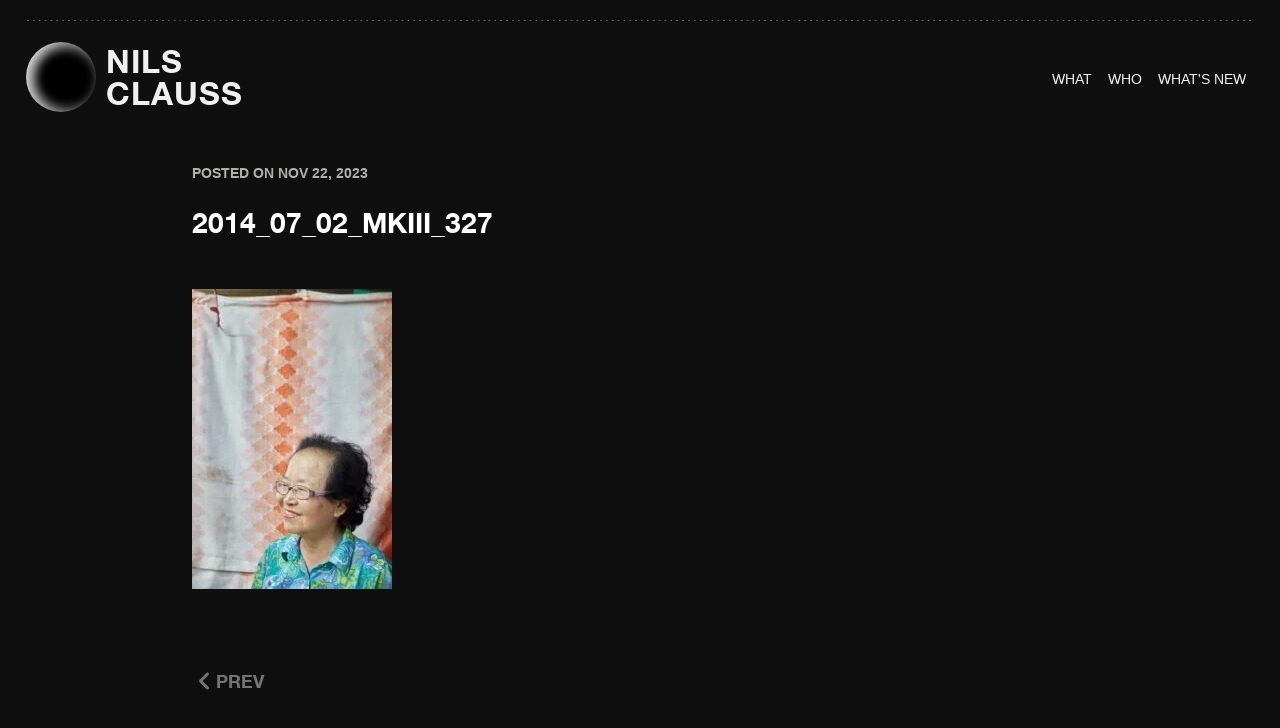

--- FILE ---
content_type: text/html; charset=UTF-8
request_url: https://nilsclauss.com/projects/lifestyle-portrait-photographer-korea-timeless-beauty-of-aging/2014_07_02_mkiii_327/
body_size: 15253
content:
<!DOCTYPE html>
<html lang="en-US">

<head>
	<meta http-equiv="Content-Type" content="text/html; charset=UTF-8" />
	<title>2014_07_02_MKIII_327 | Your Go-To DOP in Seoul – Director of Photography by Day, Stand-Up Cinematographer by Night </title>
	<meta name="viewport" content="width=device-width, initial-scale=1.0, minimum-scale=0.5, maximum-scale=3.0">
	<meta name="google-site-verification" content="e5DZo1AVZ9IO2boCouvCV_HrXk6UzlWq4OagPk7-Zos" />


	<link rel="alternate" type="application/rss+xml" title="Your Go-To DOP in Seoul – Director of Photography by Day, Stand-Up Cinematographer by Night RSS Feed" href="https://nilsclauss.com/feed/" />
	<link rel="alternate" type="application/atom+xml" title="Your Go-To DOP in Seoul – Director of Photography by Day, Stand-Up Cinematographer by Night Atom Feed" href="https://nilsclauss.com/feed/atom/" />
	<link rel="pingback" href="https://nilsclauss.com/xmlrpc.php" />

    <link
      href="https://cdn.jsdelivr.net/npm/bootstrap@5.3.0/dist/css/bootstrap.min.css"
      rel="stylesheet"
    />
	 
<!-- favicon	 -->
<link rel="icon" href="https://nilsclauss.com//wp-content/uploads/2023/08/cropped-Nils_Clauss_fav.png" type="image" />
<link rel="shortcut icon" href="https://nilsclauss.com//wp-content/uploads/2023/08/cropped-Nils_Clauss_fav.png" type="image" />

	
	
    <link rel="stylesheet" href="https://nilsclauss.com/wp-content/themes/reveal-child-theme/asset/style.css?23742947297" />
    <link rel="stylesheet" href="https://nilsclauss.com/wp-content/themes/reveal-child-theme/asset/responsive.css" />
    <script src="https://cdn.jsdelivr.net/npm/bootstrap@5.3.0/dist/js/bootstrap.bundle.min.js"></script>
   <link
      rel="stylesheet"
      href="https://cdnjs.cloudflare.com/ajax/libs/fancybox/3.5.7/jquery.fancybox.min.css"
    />
    <script src="https://cdnjs.cloudflare.com/ajax/libs/jquery/3.3.1/jquery.min.js"></script>
    <script src="https://cdnjs.cloudflare.com/ajax/libs/fancybox/3.5.7/jquery.fancybox.min.js"></script>
	
		<div class="cursor"></div>
	<meta name='robots' content='index, follow, max-image-preview:large, max-snippet:-1, max-video-preview:-1' />
	<style>img:is([sizes="auto" i], [sizes^="auto," i]) { contain-intrinsic-size: 3000px 1500px }</style>
	
	<!-- This site is optimized with the Yoast SEO plugin v26.3 - https://yoast.com/wordpress/plugins/seo/ -->
	<link rel="canonical" href="https://nilsclauss.com/projects/lifestyle-portrait-photographer-korea-timeless-beauty-of-aging/2014_07_02_mkiii_327/" />
	<meta property="og:locale" content="en_US" />
	<meta property="og:type" content="article" />
	<meta property="og:title" content="2014_07_02_MKIII_327 | Your Go-To DOP in Seoul – Director of Photography by Day, Stand-Up Cinematographer by Night" />
	<meta property="og:url" content="https://nilsclauss.com/projects/lifestyle-portrait-photographer-korea-timeless-beauty-of-aging/2014_07_02_mkiii_327/" />
	<meta property="og:site_name" content="Your Go-To DOP in Seoul – Director of Photography by Day, Stand-Up Cinematographer by Night" />
	<meta property="og:image" content="https://nilsclauss.com/projects/lifestyle-portrait-photographer-korea-timeless-beauty-of-aging/2014_07_02_mkiii_327" />
	<meta property="og:image:width" content="1707" />
	<meta property="og:image:height" content="2560" />
	<meta property="og:image:type" content="image/jpeg" />
	<meta name="twitter:card" content="summary_large_image" />
	<script type="application/ld+json" class="yoast-schema-graph">{"@context":"https://schema.org","@graph":[{"@type":"WebPage","@id":"https://nilsclauss.com/projects/lifestyle-portrait-photographer-korea-timeless-beauty-of-aging/2014_07_02_mkiii_327/","url":"https://nilsclauss.com/projects/lifestyle-portrait-photographer-korea-timeless-beauty-of-aging/2014_07_02_mkiii_327/","name":"2014_07_02_MKIII_327 | Your Go-To DOP in Seoul – Director of Photography by Day, Stand-Up Cinematographer by Night","isPartOf":{"@id":"https://nilsclauss.com/#website"},"primaryImageOfPage":{"@id":"https://nilsclauss.com/projects/lifestyle-portrait-photographer-korea-timeless-beauty-of-aging/2014_07_02_mkiii_327/#primaryimage"},"image":{"@id":"https://nilsclauss.com/projects/lifestyle-portrait-photographer-korea-timeless-beauty-of-aging/2014_07_02_mkiii_327/#primaryimage"},"thumbnailUrl":"https://nilsclauss.com/wp-content/uploads/2014/10/2014_07_02_MKIII_327-scaled.jpg","datePublished":"2023-11-22T07:22:36+00:00","breadcrumb":{"@id":"https://nilsclauss.com/projects/lifestyle-portrait-photographer-korea-timeless-beauty-of-aging/2014_07_02_mkiii_327/#breadcrumb"},"inLanguage":"en-US","potentialAction":[{"@type":"ReadAction","target":["https://nilsclauss.com/projects/lifestyle-portrait-photographer-korea-timeless-beauty-of-aging/2014_07_02_mkiii_327/"]}]},{"@type":"ImageObject","inLanguage":"en-US","@id":"https://nilsclauss.com/projects/lifestyle-portrait-photographer-korea-timeless-beauty-of-aging/2014_07_02_mkiii_327/#primaryimage","url":"https://nilsclauss.com/wp-content/uploads/2014/10/2014_07_02_MKIII_327-scaled.jpg","contentUrl":"https://nilsclauss.com/wp-content/uploads/2014/10/2014_07_02_MKIII_327-scaled.jpg","width":1707,"height":2560},{"@type":"BreadcrumbList","@id":"https://nilsclauss.com/projects/lifestyle-portrait-photographer-korea-timeless-beauty-of-aging/2014_07_02_mkiii_327/#breadcrumb","itemListElement":[{"@type":"ListItem","position":1,"name":"Home","item":"https://nilsclauss.com/"},{"@type":"ListItem","position":2,"name":"AS IT IS | Beauty of Aging","item":"https://nilsclauss.com/projects/lifestyle-portrait-photographer-korea-timeless-beauty-of-aging/"},{"@type":"ListItem","position":3,"name":"2014_07_02_MKIII_327"}]},{"@type":"WebSite","@id":"https://nilsclauss.com/#website","url":"https://nilsclauss.com/","name":"Your Go-To DOP in Seoul – Director of Photography by Day, Stand-Up Cinematographer by Night","description":"Nils Clauss: Your Visual Wizard in Asia – DOP, Director of Photography, Cinematographer, Filmmaker and Photographer in Seoul, South Korea.","publisher":{"@id":"https://nilsclauss.com/#/schema/person/0f0506a17ee6862d5bc9cd6222477a22"},"potentialAction":[{"@type":"SearchAction","target":{"@type":"EntryPoint","urlTemplate":"https://nilsclauss.com/?s={search_term_string}"},"query-input":{"@type":"PropertyValueSpecification","valueRequired":true,"valueName":"search_term_string"}}],"inLanguage":"en-US"},{"@type":["Person","Organization"],"@id":"https://nilsclauss.com/#/schema/person/0f0506a17ee6862d5bc9cd6222477a22","name":"Nils Clauss","image":{"@type":"ImageObject","inLanguage":"en-US","@id":"https://nilsclauss.com/#/schema/person/image/","url":"https://nilsclauss.com/wp-content/uploads/2014/10/2014_07_02_MKIII_327-scaled.jpg","contentUrl":"https://nilsclauss.com/wp-content/uploads/2014/10/2014_07_02_MKIII_327-scaled.jpg","width":1707,"height":2560,"caption":"Nils Clauss"},"logo":{"@id":"https://nilsclauss.com/#/schema/person/image/"},"sameAs":["https://linkedin.com/in/nilsclauss","https://www.youtube.com/@nilsclauss"]}]}</script>
	<!-- / Yoast SEO plugin. -->


<script type="text/javascript">
/* <![CDATA[ */
window._wpemojiSettings = {"baseUrl":"https:\/\/s.w.org\/images\/core\/emoji\/16.0.1\/72x72\/","ext":".png","svgUrl":"https:\/\/s.w.org\/images\/core\/emoji\/16.0.1\/svg\/","svgExt":".svg","source":{"concatemoji":"https:\/\/nilsclauss.com\/wp-includes\/js\/wp-emoji-release.min.js?ver=6.8.3"}};
/*! This file is auto-generated */
!function(s,n){var o,i,e;function c(e){try{var t={supportTests:e,timestamp:(new Date).valueOf()};sessionStorage.setItem(o,JSON.stringify(t))}catch(e){}}function p(e,t,n){e.clearRect(0,0,e.canvas.width,e.canvas.height),e.fillText(t,0,0);var t=new Uint32Array(e.getImageData(0,0,e.canvas.width,e.canvas.height).data),a=(e.clearRect(0,0,e.canvas.width,e.canvas.height),e.fillText(n,0,0),new Uint32Array(e.getImageData(0,0,e.canvas.width,e.canvas.height).data));return t.every(function(e,t){return e===a[t]})}function u(e,t){e.clearRect(0,0,e.canvas.width,e.canvas.height),e.fillText(t,0,0);for(var n=e.getImageData(16,16,1,1),a=0;a<n.data.length;a++)if(0!==n.data[a])return!1;return!0}function f(e,t,n,a){switch(t){case"flag":return n(e,"\ud83c\udff3\ufe0f\u200d\u26a7\ufe0f","\ud83c\udff3\ufe0f\u200b\u26a7\ufe0f")?!1:!n(e,"\ud83c\udde8\ud83c\uddf6","\ud83c\udde8\u200b\ud83c\uddf6")&&!n(e,"\ud83c\udff4\udb40\udc67\udb40\udc62\udb40\udc65\udb40\udc6e\udb40\udc67\udb40\udc7f","\ud83c\udff4\u200b\udb40\udc67\u200b\udb40\udc62\u200b\udb40\udc65\u200b\udb40\udc6e\u200b\udb40\udc67\u200b\udb40\udc7f");case"emoji":return!a(e,"\ud83e\udedf")}return!1}function g(e,t,n,a){var r="undefined"!=typeof WorkerGlobalScope&&self instanceof WorkerGlobalScope?new OffscreenCanvas(300,150):s.createElement("canvas"),o=r.getContext("2d",{willReadFrequently:!0}),i=(o.textBaseline="top",o.font="600 32px Arial",{});return e.forEach(function(e){i[e]=t(o,e,n,a)}),i}function t(e){var t=s.createElement("script");t.src=e,t.defer=!0,s.head.appendChild(t)}"undefined"!=typeof Promise&&(o="wpEmojiSettingsSupports",i=["flag","emoji"],n.supports={everything:!0,everythingExceptFlag:!0},e=new Promise(function(e){s.addEventListener("DOMContentLoaded",e,{once:!0})}),new Promise(function(t){var n=function(){try{var e=JSON.parse(sessionStorage.getItem(o));if("object"==typeof e&&"number"==typeof e.timestamp&&(new Date).valueOf()<e.timestamp+604800&&"object"==typeof e.supportTests)return e.supportTests}catch(e){}return null}();if(!n){if("undefined"!=typeof Worker&&"undefined"!=typeof OffscreenCanvas&&"undefined"!=typeof URL&&URL.createObjectURL&&"undefined"!=typeof Blob)try{var e="postMessage("+g.toString()+"("+[JSON.stringify(i),f.toString(),p.toString(),u.toString()].join(",")+"));",a=new Blob([e],{type:"text/javascript"}),r=new Worker(URL.createObjectURL(a),{name:"wpTestEmojiSupports"});return void(r.onmessage=function(e){c(n=e.data),r.terminate(),t(n)})}catch(e){}c(n=g(i,f,p,u))}t(n)}).then(function(e){for(var t in e)n.supports[t]=e[t],n.supports.everything=n.supports.everything&&n.supports[t],"flag"!==t&&(n.supports.everythingExceptFlag=n.supports.everythingExceptFlag&&n.supports[t]);n.supports.everythingExceptFlag=n.supports.everythingExceptFlag&&!n.supports.flag,n.DOMReady=!1,n.readyCallback=function(){n.DOMReady=!0}}).then(function(){return e}).then(function(){var e;n.supports.everything||(n.readyCallback(),(e=n.source||{}).concatemoji?t(e.concatemoji):e.wpemoji&&e.twemoji&&(t(e.twemoji),t(e.wpemoji)))}))}((window,document),window._wpemojiSettings);
/* ]]> */
</script>

<style id='wp-emoji-styles-inline-css' type='text/css'>

	img.wp-smiley, img.emoji {
		display: inline !important;
		border: none !important;
		box-shadow: none !important;
		height: 1em !important;
		width: 1em !important;
		margin: 0 0.07em !important;
		vertical-align: -0.1em !important;
		background: none !important;
		padding: 0 !important;
	}
</style>
<link rel='stylesheet' id='wp-block-library-css' href='https://nilsclauss.com/wp-includes/css/dist/block-library/style.min.css?ver=6.8.3' type='text/css' media='all' />
<style id='global-styles-inline-css' type='text/css'>
:root{--wp--preset--aspect-ratio--square: 1;--wp--preset--aspect-ratio--4-3: 4/3;--wp--preset--aspect-ratio--3-4: 3/4;--wp--preset--aspect-ratio--3-2: 3/2;--wp--preset--aspect-ratio--2-3: 2/3;--wp--preset--aspect-ratio--16-9: 16/9;--wp--preset--aspect-ratio--9-16: 9/16;--wp--preset--color--black: #000000;--wp--preset--color--cyan-bluish-gray: #abb8c3;--wp--preset--color--white: #ffffff;--wp--preset--color--pale-pink: #f78da7;--wp--preset--color--vivid-red: #cf2e2e;--wp--preset--color--luminous-vivid-orange: #ff6900;--wp--preset--color--luminous-vivid-amber: #fcb900;--wp--preset--color--light-green-cyan: #7bdcb5;--wp--preset--color--vivid-green-cyan: #00d084;--wp--preset--color--pale-cyan-blue: #8ed1fc;--wp--preset--color--vivid-cyan-blue: #0693e3;--wp--preset--color--vivid-purple: #9b51e0;--wp--preset--gradient--vivid-cyan-blue-to-vivid-purple: linear-gradient(135deg,rgba(6,147,227,1) 0%,rgb(155,81,224) 100%);--wp--preset--gradient--light-green-cyan-to-vivid-green-cyan: linear-gradient(135deg,rgb(122,220,180) 0%,rgb(0,208,130) 100%);--wp--preset--gradient--luminous-vivid-amber-to-luminous-vivid-orange: linear-gradient(135deg,rgba(252,185,0,1) 0%,rgba(255,105,0,1) 100%);--wp--preset--gradient--luminous-vivid-orange-to-vivid-red: linear-gradient(135deg,rgba(255,105,0,1) 0%,rgb(207,46,46) 100%);--wp--preset--gradient--very-light-gray-to-cyan-bluish-gray: linear-gradient(135deg,rgb(238,238,238) 0%,rgb(169,184,195) 100%);--wp--preset--gradient--cool-to-warm-spectrum: linear-gradient(135deg,rgb(74,234,220) 0%,rgb(151,120,209) 20%,rgb(207,42,186) 40%,rgb(238,44,130) 60%,rgb(251,105,98) 80%,rgb(254,248,76) 100%);--wp--preset--gradient--blush-light-purple: linear-gradient(135deg,rgb(255,206,236) 0%,rgb(152,150,240) 100%);--wp--preset--gradient--blush-bordeaux: linear-gradient(135deg,rgb(254,205,165) 0%,rgb(254,45,45) 50%,rgb(107,0,62) 100%);--wp--preset--gradient--luminous-dusk: linear-gradient(135deg,rgb(255,203,112) 0%,rgb(199,81,192) 50%,rgb(65,88,208) 100%);--wp--preset--gradient--pale-ocean: linear-gradient(135deg,rgb(255,245,203) 0%,rgb(182,227,212) 50%,rgb(51,167,181) 100%);--wp--preset--gradient--electric-grass: linear-gradient(135deg,rgb(202,248,128) 0%,rgb(113,206,126) 100%);--wp--preset--gradient--midnight: linear-gradient(135deg,rgb(2,3,129) 0%,rgb(40,116,252) 100%);--wp--preset--font-size--small: 13px;--wp--preset--font-size--medium: 20px;--wp--preset--font-size--large: 36px;--wp--preset--font-size--x-large: 42px;--wp--preset--font-family--helveticaneuew: helveticaneuew;--wp--preset--spacing--20: 0.44rem;--wp--preset--spacing--30: 0.67rem;--wp--preset--spacing--40: 1rem;--wp--preset--spacing--50: 1.5rem;--wp--preset--spacing--60: 2.25rem;--wp--preset--spacing--70: 3.38rem;--wp--preset--spacing--80: 5.06rem;--wp--preset--shadow--natural: 6px 6px 9px rgba(0, 0, 0, 0.2);--wp--preset--shadow--deep: 12px 12px 50px rgba(0, 0, 0, 0.4);--wp--preset--shadow--sharp: 6px 6px 0px rgba(0, 0, 0, 0.2);--wp--preset--shadow--outlined: 6px 6px 0px -3px rgba(255, 255, 255, 1), 6px 6px rgba(0, 0, 0, 1);--wp--preset--shadow--crisp: 6px 6px 0px rgba(0, 0, 0, 1);}:where(body) { margin: 0; }.wp-site-blocks > .alignleft { float: left; margin-right: 2em; }.wp-site-blocks > .alignright { float: right; margin-left: 2em; }.wp-site-blocks > .aligncenter { justify-content: center; margin-left: auto; margin-right: auto; }:where(.is-layout-flex){gap: 0.5em;}:where(.is-layout-grid){gap: 0.5em;}.is-layout-flow > .alignleft{float: left;margin-inline-start: 0;margin-inline-end: 2em;}.is-layout-flow > .alignright{float: right;margin-inline-start: 2em;margin-inline-end: 0;}.is-layout-flow > .aligncenter{margin-left: auto !important;margin-right: auto !important;}.is-layout-constrained > .alignleft{float: left;margin-inline-start: 0;margin-inline-end: 2em;}.is-layout-constrained > .alignright{float: right;margin-inline-start: 2em;margin-inline-end: 0;}.is-layout-constrained > .aligncenter{margin-left: auto !important;margin-right: auto !important;}.is-layout-constrained > :where(:not(.alignleft):not(.alignright):not(.alignfull)){margin-left: auto !important;margin-right: auto !important;}body .is-layout-flex{display: flex;}.is-layout-flex{flex-wrap: wrap;align-items: center;}.is-layout-flex > :is(*, div){margin: 0;}body .is-layout-grid{display: grid;}.is-layout-grid > :is(*, div){margin: 0;}body{padding-top: 0px;padding-right: 0px;padding-bottom: 0px;padding-left: 0px;}a:where(:not(.wp-element-button)){text-decoration: underline;}:root :where(.wp-element-button, .wp-block-button__link){background-color: #32373c;border-width: 0;color: #fff;font-family: inherit;font-size: inherit;line-height: inherit;padding: calc(0.667em + 2px) calc(1.333em + 2px);text-decoration: none;}.has-black-color{color: var(--wp--preset--color--black) !important;}.has-cyan-bluish-gray-color{color: var(--wp--preset--color--cyan-bluish-gray) !important;}.has-white-color{color: var(--wp--preset--color--white) !important;}.has-pale-pink-color{color: var(--wp--preset--color--pale-pink) !important;}.has-vivid-red-color{color: var(--wp--preset--color--vivid-red) !important;}.has-luminous-vivid-orange-color{color: var(--wp--preset--color--luminous-vivid-orange) !important;}.has-luminous-vivid-amber-color{color: var(--wp--preset--color--luminous-vivid-amber) !important;}.has-light-green-cyan-color{color: var(--wp--preset--color--light-green-cyan) !important;}.has-vivid-green-cyan-color{color: var(--wp--preset--color--vivid-green-cyan) !important;}.has-pale-cyan-blue-color{color: var(--wp--preset--color--pale-cyan-blue) !important;}.has-vivid-cyan-blue-color{color: var(--wp--preset--color--vivid-cyan-blue) !important;}.has-vivid-purple-color{color: var(--wp--preset--color--vivid-purple) !important;}.has-black-background-color{background-color: var(--wp--preset--color--black) !important;}.has-cyan-bluish-gray-background-color{background-color: var(--wp--preset--color--cyan-bluish-gray) !important;}.has-white-background-color{background-color: var(--wp--preset--color--white) !important;}.has-pale-pink-background-color{background-color: var(--wp--preset--color--pale-pink) !important;}.has-vivid-red-background-color{background-color: var(--wp--preset--color--vivid-red) !important;}.has-luminous-vivid-orange-background-color{background-color: var(--wp--preset--color--luminous-vivid-orange) !important;}.has-luminous-vivid-amber-background-color{background-color: var(--wp--preset--color--luminous-vivid-amber) !important;}.has-light-green-cyan-background-color{background-color: var(--wp--preset--color--light-green-cyan) !important;}.has-vivid-green-cyan-background-color{background-color: var(--wp--preset--color--vivid-green-cyan) !important;}.has-pale-cyan-blue-background-color{background-color: var(--wp--preset--color--pale-cyan-blue) !important;}.has-vivid-cyan-blue-background-color{background-color: var(--wp--preset--color--vivid-cyan-blue) !important;}.has-vivid-purple-background-color{background-color: var(--wp--preset--color--vivid-purple) !important;}.has-black-border-color{border-color: var(--wp--preset--color--black) !important;}.has-cyan-bluish-gray-border-color{border-color: var(--wp--preset--color--cyan-bluish-gray) !important;}.has-white-border-color{border-color: var(--wp--preset--color--white) !important;}.has-pale-pink-border-color{border-color: var(--wp--preset--color--pale-pink) !important;}.has-vivid-red-border-color{border-color: var(--wp--preset--color--vivid-red) !important;}.has-luminous-vivid-orange-border-color{border-color: var(--wp--preset--color--luminous-vivid-orange) !important;}.has-luminous-vivid-amber-border-color{border-color: var(--wp--preset--color--luminous-vivid-amber) !important;}.has-light-green-cyan-border-color{border-color: var(--wp--preset--color--light-green-cyan) !important;}.has-vivid-green-cyan-border-color{border-color: var(--wp--preset--color--vivid-green-cyan) !important;}.has-pale-cyan-blue-border-color{border-color: var(--wp--preset--color--pale-cyan-blue) !important;}.has-vivid-cyan-blue-border-color{border-color: var(--wp--preset--color--vivid-cyan-blue) !important;}.has-vivid-purple-border-color{border-color: var(--wp--preset--color--vivid-purple) !important;}.has-vivid-cyan-blue-to-vivid-purple-gradient-background{background: var(--wp--preset--gradient--vivid-cyan-blue-to-vivid-purple) !important;}.has-light-green-cyan-to-vivid-green-cyan-gradient-background{background: var(--wp--preset--gradient--light-green-cyan-to-vivid-green-cyan) !important;}.has-luminous-vivid-amber-to-luminous-vivid-orange-gradient-background{background: var(--wp--preset--gradient--luminous-vivid-amber-to-luminous-vivid-orange) !important;}.has-luminous-vivid-orange-to-vivid-red-gradient-background{background: var(--wp--preset--gradient--luminous-vivid-orange-to-vivid-red) !important;}.has-very-light-gray-to-cyan-bluish-gray-gradient-background{background: var(--wp--preset--gradient--very-light-gray-to-cyan-bluish-gray) !important;}.has-cool-to-warm-spectrum-gradient-background{background: var(--wp--preset--gradient--cool-to-warm-spectrum) !important;}.has-blush-light-purple-gradient-background{background: var(--wp--preset--gradient--blush-light-purple) !important;}.has-blush-bordeaux-gradient-background{background: var(--wp--preset--gradient--blush-bordeaux) !important;}.has-luminous-dusk-gradient-background{background: var(--wp--preset--gradient--luminous-dusk) !important;}.has-pale-ocean-gradient-background{background: var(--wp--preset--gradient--pale-ocean) !important;}.has-electric-grass-gradient-background{background: var(--wp--preset--gradient--electric-grass) !important;}.has-midnight-gradient-background{background: var(--wp--preset--gradient--midnight) !important;}.has-small-font-size{font-size: var(--wp--preset--font-size--small) !important;}.has-medium-font-size{font-size: var(--wp--preset--font-size--medium) !important;}.has-large-font-size{font-size: var(--wp--preset--font-size--large) !important;}.has-x-large-font-size{font-size: var(--wp--preset--font-size--x-large) !important;}.has-helveticaneuew-font-family{font-family: var(--wp--preset--font-family--helveticaneuew) !important;}
:where(.wp-block-post-template.is-layout-flex){gap: 1.25em;}:where(.wp-block-post-template.is-layout-grid){gap: 1.25em;}
:where(.wp-block-columns.is-layout-flex){gap: 2em;}:where(.wp-block-columns.is-layout-grid){gap: 2em;}
:root :where(.wp-block-pullquote){font-size: 1.5em;line-height: 1.6;}
</style>
<link rel='stylesheet' id='uaf_client_css-css' href='https://nilsclauss.com/wp-content/uploads/useanyfont/uaf.css?ver=1753247629' type='text/css' media='all' />
<link rel='stylesheet' id='superfish-css' href='https://nilsclauss.com/wp-content/themes/reveal/css/superfish.css?ver=1.4.8' type='text/css' media='all' />
<link rel='stylesheet' id='slideshow-css' href='https://nilsclauss.com/wp-content/themes/reveal/css/flexslider.css?ver=2.0' type='text/css' media='all' />
<link rel='stylesheet' id='pretty_photo-css' href='https://nilsclauss.com/wp-content/themes/reveal/css/prettyPhoto.css?ver=3.1.2' type='text/css' media='all' />
<link rel='stylesheet' id='orbisius_ct_reveal_child_theme_parent_style-css' href='https://nilsclauss.com/wp-content/themes/reveal/style.css?ver=1693825211' type='text/css' media='all' />
<link rel='stylesheet' id='orbisius_ct_reveal_child_theme_parent_style_child_style-css' href='https://nilsclauss.com/wp-content/themes/reveal-child-theme/style.css?ver=1704967914' type='text/css' media='all' />
<script type="text/javascript" src="https://nilsclauss.com/wp-includes/js/jquery/jquery.min.js?ver=3.7.1" id="jquery-core-js"></script>
<script type="text/javascript" src="https://nilsclauss.com/wp-includes/js/jquery/jquery-migrate.min.js?ver=3.4.1" id="jquery-migrate-js"></script>
<script type="text/javascript" src="https://nilsclauss.com/wp-content/themes/reveal-child-theme/js/topbutton.js?ver=6.8.3" id="custom-script-js"></script>
<link rel="https://api.w.org/" href="https://nilsclauss.com/wp-json/" /><link rel="alternate" title="JSON" type="application/json" href="https://nilsclauss.com/wp-json/wp/v2/media/5805" /><meta name="generator" content="WordPress 6.8.3" />
<link rel='shortlink' href='https://nilsclauss.com/?p=5805' />
<link rel="alternate" title="oEmbed (JSON)" type="application/json+oembed" href="https://nilsclauss.com/wp-json/oembed/1.0/embed?url=https%3A%2F%2Fnilsclauss.com%2Fprojects%2Flifestyle-portrait-photographer-korea-timeless-beauty-of-aging%2F2014_07_02_mkiii_327%2F" />
<link rel="alternate" title="oEmbed (XML)" type="text/xml+oembed" href="https://nilsclauss.com/wp-json/oembed/1.0/embed?url=https%3A%2F%2Fnilsclauss.com%2Fprojects%2Flifestyle-portrait-photographer-korea-timeless-beauty-of-aging%2F2014_07_02_mkiii_327%2F&#038;format=xml" />
<meta name="generator" content=" " />

<style type="text/css" media="screen">


	body { font-family: 'Helvetica'; }



#mainNav ul a, #mainNav ul li.sfHover ul a { color: #ffffff !important;	}
	#mainNav ul li.current a,
	#mainNav ul li.current-cat a,
	#mainNav ul li.current_page_item a,
	#mainNav ul li.current-menu-item a,
	#mainNav ul li.current-post-ancestor a,
	#mainNav ul li.current_page_parent a,
	#mainNav ul li.current-category-parent a,
	#mainNav ul li.current-category-ancestor a,
	#mainNav ul li.current-portfolio-ancestor a,
	#mainNav ul li.current-projects-ancestor a {
		color: #747474 !important;
	}
	#mainNav ul li.sfHover a,
	#mainNav ul li a:hover,
	#mainNav ul li:hover {
		color: #747474 !important;
	}
	#mainNav ul li.sfHover ul a:hover { color: #747474 !important;}

a { color: #747474;}
a:hover {color: #ffffff;}
.button, #searchsubmit, input[type="submit"] {background-color: #757575 !important;}
.button:hover, #searchsubmit:hover, input[type="submit"]:hover {background-color: #595959 !important;}
/* image distortion problem */
.wp-block-image img {
height: auto !important;
}

/* Stops images in slideshow from expanding to fill width */
.flexslider .slides img {
width: auto;
height: auto;
}

body .flexslider .slides img {
max-height: 700px
}

/* Line up icons horizontally */
#mySocialLinks img {display:inline;}
.#republik-korea .projectHeader h1, #jongno .projectHeader h1{
margin: 0 0 0 50px;
}

@media only screen and (max-width: 1024px) {
.#republik-korea .projectHeader h1, #jongno .projectHeader h1{
margin: 0;
}
}

/* Change color of skills buttons */
#filterNav .selected {
background: none repeat scroll 0 0 #77a7b9;
color: #FFFFFF !important;
}

#filterNav li a {
background: none repeat scroll 0 0 #F0F0F0;
color: #595959 !important;
}

/* Change position of slide show arrows */
.flex-direction-nav li a.next {right: 10px;}
.flex-direction-nav li a.prev {left: 10px;}

/* Text Color 1 */
.textcol1 {
color: #ffffff;
text-transform: uppercase;
font-size: 18px;
font-weight: 700;
line-height: 28px;
letter-spacing: 0em;
text-align: justified;
}


/* Change the font size of home message */
#homeMessage p {font-size: 21px; text-align: left; }
#homeMessage p {line-height: 30px!important; }

/*layouts smaller than 600px, iPhone and mobiles*/
@media only screen and (max-width: 480px), screen and (max-device-width: 480px), screen and (max-width: 600px) {
#homeMessage{
font-size: 12px;
line-height: 17px
margin-bottom: 3px;
font-family: Arial;
}
}

/* iPad Portrait */
@media only screen and (max-width: 768px) {
#homeMessage p{
font-size: 12px !important;
line-height: 17px!important;
margin-bottom: 3px!important;
}

/* Change the body text color */
body {
color:#595959 !important;
}

/* Change the footer text color */
#footer {
color:#595959 !important;
}

/* Text Bigger Font Size 1 */
.textbigfont1 {
font-size: 26px !important;
}

body .flexslider .slides img {
width: auto;
}

/* Main Menu Headers collide with homepage logo on resize or tablets */
@media only screen and (max-width: 991px) {
#mainNav {
position: relative !important;
width: 99%;
margin: 0 auto !important;
margin-left: 3% !important;
}
#logo {
float: none !important;
}

/* Get rid of NEXT along with arrows for slideshow */
flex-direction-nav li a.flex-next {
text-indent: 99999px !important;
}

.flex-direction-nav li a {
   color:transparent !important;
   text-shadow: none !important;
}

</style>

<!--[if IE 7]>
<link rel="stylesheet" href="https://nilsclauss.com/wp-content/themes/reveal/css/ie7.css" type="text/css" media="screen" />
<![endif]-->
<!--[if IE 8]>
<link rel="stylesheet" href="https://nilsclauss.com/wp-content/themes/reveal/css/ie8.css" type="text/css" media="screen" />
<![endif]-->




<style type="text/css" id="custom-background-css">
body.custom-background { background-color: #ededed; }
</style>
	<style class='wp-fonts-local' type='text/css'>
@font-face{font-family:helveticaneuew;font-style:normal;font-weight:600;font-display:fallback;src:url('https://nilsclauss.com/wp-content/uploads/useanyfont/1174helveticaneuew.woff2') format('woff2');}
</style>
<link rel="icon" href="https://nilsclauss.com/wp-content/uploads/2023/08/cropped-Nils_Clauss_fav-32x32.png" sizes="32x32" />
<link rel="icon" href="https://nilsclauss.com/wp-content/uploads/2023/08/cropped-Nils_Clauss_fav-192x192.png" sizes="192x192" />
<link rel="apple-touch-icon" href="https://nilsclauss.com/wp-content/uploads/2023/08/cropped-Nils_Clauss_fav-180x180.png" />
<meta name="msapplication-TileImage" content="https://nilsclauss.com/wp-content/uploads/2023/08/cropped-Nils_Clauss_fav-270x270.png" />
		<style type="text/css" id="wp-custom-css">
			html{
	    background: #0F0F0F;
}
/* header */
#header .inside{
	max-width: 100%;
  padding: 0px;
}
#container {
	background: #0F0F0F;
}
/* Main part Body */
#main {
    background: #0f0f0f;
    max-width: 100%;
    padding: 0px;
}
#content .project.small {
    width: 100%;
}
ul#filterNav {
    display: none;
}

.inside a div {
        aspect-ratio: 2.59;
} 
.rsfv-video{
	  max-height: 100% !important;
    object-fit: cover !important;
		display:block;
} 

.inside a img{
        aspect-ratio: 2.59;
}
img.thumb.wp-post-image {
		max-height: 100% !important;
    object-fit: cover !important;
		display:block;
}
@media screen and (max-width:576px){
.rsfv-video{
	  min-height: 380px !important;
    object-fit: cover !important;
		display:block;
} 
img.thumb.wp-post-image {
		 min-height: 380px !important;
    object-fit: cover !important;
		display:block;
}	
	
}
/* Footer */
#footer .inside {
    background: #0f0f0f;
    max-width: 100%;
}
footer {
    margin: 0% 2% 0% 2%;
    width: 96%;
}
#header {
    margin: 0% 2% 0% 2%;
    width: 96%;
} 
#projects {
    margin: 0% 2% 0% 2%;
    width: 96%;
} 
#section {
    margin: 0% 2% 0% 2%;
    width: 96%;
}
/* inner page template */
#pageHead {
    padding: 10px 0 30px 0;
    margin: 0;
    border-bottom: 0px solid #e4e4e4;
    position: relative;
}
.rsfv-video {
	max-width: 100%;
  min-width: 100%;
}
#content .project.small .inside {
    margin: 0px; 
    position: relative;
}
#content.full {
    margin: 0 0 2% 2%;
    padding: 0 0 0 0 !important;
    width: 96%;
}
.textcol1e {
    color: var(--grey);
    text-transform: uppercase;
    font-size: 18px;
    font-weight: 700;
    line-height: 28px;
    letter-spacing: 0em;
    text-align: justified;
		gap: 1em!important;
}
.textcol2e {
    color: var(--white);
    text-transform: uppercase;
    font-size: 18px;
    font-weight: 700;
    line-height: 28px;
    letter-spacing: 0em;
    text-align: justified;
		gap: 1em!important;
}
 
.white {
	 color: var(--white);
}
.title_bread {
		color: var(--grey, #747474);
		font-size: 28px;
		font-style: normal;
		font-weight: 400;
		line-height: 48px; 
		text-transform: uppercase;
		padding-bottom: 50px;
		border-bottom: 1px solid transparent;
    border-image: url(data:image/svg+xml,%3Csvg width='1658' height='1' viewBox='0 0 1658 1' fill='none' xmlns='http://www.w3.org/2000/svg'%3E%3Cline x1='0.5' y1='0.5' x2='1657.5' y2='0.5' stroke='%23747474' stroke-linecap='round' stroke-dasharray='1 5'/%3E%3C/svg%3E) 5 round;
}
.title-space {
	padding-top:35px;
padding-bottom:35px;
}


/******video section css *******/

.video-sec {
    overflow: hidden;
}

	

			</style>
		</head>

<body class="attachment wp-singular attachment-template-default single single-attachment postid-5805 attachmentid-5805 attachment-jpeg custom-background wp-theme-reveal wp-child-theme-reveal-child-theme " >

<div id="container">
<div id="header">

    <nav class="navbar navbar-expand-md navbar-light pt-3" id="myNav">
      <div class="container-fluid">
		 <div class="resonsive-menu">
			 
		  
        <a class="navbar-brand d-flex align-items-center" href="https://nilsclauss.com" alt="Nils Clauss">
          <div class="color-block">
            <div class="color-block__orb"></div>
          </div>
          <div class="logo-text">

		<h2>
			NILS <br> CLAUSS
			  </h2>	</div
        ></a>
        <button
		  onclick="disableScroll()"		
          class="navbar-toggler collapsed"
		  id="menu-btn"
          type="button"
          data-bs-toggle="collapse"
          data-bs-target="#navbarNavAltMarkup"
          aria-controls="navbarNavAltMarkup"
          aria-expanded="false"
          aria-label="Toggle navigation">
          <span class="navbar-toggler-icon"></span>
        </button>
		  </div>
        <div class="collapse navbar-collapse justify-content-end" id="navbarNavAltMarkup">
          <div class="navbar-nav gap-md-4 gap-3">
            <a class="nav-link " aria-current="page" href="https://nilsclauss.com/portfolio-seoul-cinematographer-filmmaker/">
              <span class="icon-bar">WHAT</span>
              <span class="hover-icon">WHAT</span>
            </a>
            <a class="nav-link" href="https://nilsclauss.com/who/">
              <span class="icon-bar">WHO</span>
              <span class="hover-icon">WHo</span>
			</a>
            <a class="nav-link" href="https://nilsclauss.com/category/blog/">
              <span class="icon-bar">What'S NEW</span>
              <span class="hover-icon">What'S NEW</span>
            </a>
			  
            <div class="d-md-none">
              <h4 class="margin-bottom title-sm">HELLO@NILSCLAUSS.COM</h4>
              <h4 class="title-sm mt-md-0 mt-3 text-center">Soup of the day</h4>	
              <ul class="d-flex gap-2 align-items-center flex-column">
				  <li id="menu-item-4910" class="desc menu-item menu-item-type-custom menu-item-object-custom menu-item-4910"><a target="_blank" href="https://kr.linkedin.com/in/nilsclauss">LINKEDIN</a></li>
<li id="menu-item-4911" class="desc menu-item menu-item-type-custom menu-item-object-custom menu-item-4911"><a target="_blank" href="https://www.instagram.com/nilsclauss_contented/">INSTAGRAM</a></li>
<li id="menu-item-4912" class="desc menu-item menu-item-type-custom menu-item-object-custom menu-item-4912"><a target="_blank" href="https://www.youtube.com/@nilsclauss">YOUTUBE</a></li>
<li id="menu-item-4913" class="desc menu-item menu-item-type-custom menu-item-object-custom menu-item-4913"><a target="_blank" href="https://vimeo.com/nilsclauss">VIMEO</a></li>
              </ul>	
            </div>
			  
          </div>
        </div>
      </div>
    </nav>

</div>


<div id="main" class="clearfix">
<style>
		figure.wp-block-embed {
    background: transparent;
}
#blog_single {
    margin: 0% 15% 0% 15%;
    width: 70%;
    padding: 50px 0px 0px 0px !important;
    float: center;
}
.post_title {
	font-family: HelveticaNeueW02-75Bold;
	font-size: 28px;
	font-style: normal;
	font-weight: 400;
	line-height: 1.2; 
	text-transform: uppercase;	
	margin-bottom: 50px;
	}
.post_title a {
    color: var(--white, #FFF) !important;
}	
h5 {
    font-size: 18px;
    font-style: normal;
    font-weight: 400;
    line-height: 1.2;
    font-family: Helvetica !important;
    text-transform: uppercase;
	color: var(--white, #FFF);
	margin-bottom: 20px;
}	
p {
	color: var(--grey, #747474);
	font-family: Helvetica;
	font-size: 14px;
	font-style: normal;
	font-weight: 400;
	line-height: 1.7;
	text-transform: uppercase;
	margin-bottom: 70px;	
	}
p a {
	font-weight: 700;
}	
.date-by {
	font-size: 14px !important;
	font-style: normal;
	font-weight: 700;
	line-height: 1.2 !important;
	text-transform: uppercase;	
	}
.post .meta, .attachment .meta {
    margin: 0px 0 25px 0;
}
	figure {
    margin: 0;
    margin-bottom: 35px;
}
	figure.wp-block-gallery {
    margin-bottom: 50px;
}
	.prev-next-pagination {
    display: flex;
    justify-content: space-between;
    padding-top: 10px;
    padding-bottom: 100px;
}
	.prev-next-pagination a {
    display: flex;
    align-items: center;
    gap: 5px;
    color: var(--Grey, #747474);
    font-size: 18px;
    font-style: normal;
    font-weight: 400;
    line-height: 1;
    text-transform: uppercase;
}
	.prev-next-pagination a:hover {
    color: #fff;
}
	.prev-next-pagination a:hover svg path {
    fill: #fff;
	stroke: #fff;	
}
/* responsive */
@media  screen and (max-width:1399px){

}

@media  screen and (max-width:1199px){
	
#blog_single {
    margin: 0% 10% 0% 10%;
    width: 80%;
    padding: 35px 0px 0px 0px !important;
    float: center;
/* }
.post_title a {
    line-height: 36px;
}		 */

}

@media screen and (max-width:991px){
	
figure.wp-block-gallery {
    margin-bottom: 35px;
}
	h5 {
    line-height: 1.4;
}
	.prev-next-pagination {
    padding-top: 10px;
    padding-bottom: 70px;
}
	.prev-pagination a svg {
    height: 22px;
    width: 22px;
}
	.prev-next-pagination a {
    gap: 5px;
    font-size: 16px;
}
}

@media screen and (max-width:767px){

	
}


@media  screen and (max-width: 575px) {
   
/* filmography-css */
#blog_single {
    margin: 0% 5% 0% 5%;
    width: 90%;
    padding: 35px 0px 0px 0px !important;
    float: center;
}
    .filmography-title h2 {
        font-size: 14px;
    }

    p.filmography-desc {
        font-size: 12px;

    }

    .filmography-title {
        padding-bottom: 25px;
       border-image: url("data:image/svg+xml,%3Csvg width='100' height='1' viewBox='0 0 100 1' fill='none' xmlns='http://www.w3.org/2000/svg'%3E%3Cline x1='0.5' y1='0.5' x2='1628.5' y2='0.5' stroke='%23747474' stroke-linecap='round' stroke-dasharray='1 5'/%3E%3C/svg%3E") 5 round;
    }

    .filmography-content h2 {
        font-size: 18px;
    }

    .filmo-desc {
        font-size: 12px;
        margin-bottom: 12px;
    }

    h3.filmo-sub-title {
        font-size: 12px;

    }
	.space-bottom {
		margin-bottom: 25px;
	}
	.post_title {
	font-size: 18px;
	font-style: normal;
	font-weight: 400;
	text-transform: uppercase;
	margin-bottom: 35px;
	}
.post .meta, .attachment .meta {
    margin: 0px 0 15px 0;
}	
#blog_single {
    padding: 25px 0px 0px 0px !important;
}
h5 {
    margin-top: 35px;
}
h5 {
    font-size: 14px;
	font-style: normal;
	font-weight: 400;
	line-height: 24px;
}	
p {
	font-size: 12px;
	font-style: normal;
	font-weight: 400;
	line-height: 20px; /* 166.667% */
	text-transform: uppercase;
	margin-bottom: 45px;
}
	figure {
    margin: 0;
    margin-bottom: 0px;
}
	figure.wp-block-gallery {
    margin-bottom: 25px;
}
	.prev-next-pagination a {
    font-size: 14px;
		gap: 3px;
}
	.prev-next-pagination a svg {
    height: 20px;
    width: 20px;
}
	.prev-next-pagination {
    padding-top: 15px;
    padding-bottom: 60px;
}
	.post_title a {
    line-height: 28px;
}
}

@media screen and (max-width:410px){
   
}
</style>

<div id= "title-menu" style="display: block;">
<div id="blog_single" class="threeFourth clearfix">
                
    <div class="post-5805 attachment type-attachment status-inherit hentry">
        <div class="meta clearfix date-by">
                
                                                                
            Posted                     
            on Nov 22, 2023                                                
                    </div>
        <h1 class="post_title"><a href="https://nilsclauss.com/projects/lifestyle-portrait-photographer-korea-timeless-beauty-of-aging/2014_07_02_mkiii_327/" rel="bookmark">2014_07_02_MKIII_327</a></h1>
        
        <p class="attachment"><a rel="prettyPhoto[slides]" href='https://nilsclauss.com/wp-content/uploads/2014/10/2014_07_02_MKIII_327-scaled.jpg'><img fetchpriority="high" decoding="async" width="200" height="300" src="https://nilsclauss.com/wp-content/uploads/2014/10/2014_07_02_MKIII_327-200x300.jpg" class="attachment-medium size-medium" alt="" srcset="https://nilsclauss.com/wp-content/uploads/2014/10/2014_07_02_MKIII_327-200x300.jpg 200w, https://nilsclauss.com/wp-content/uploads/2014/10/2014_07_02_MKIII_327-683x1024.jpg 683w, https://nilsclauss.com/wp-content/uploads/2014/10/2014_07_02_MKIII_327-768x1152.jpg 768w, https://nilsclauss.com/wp-content/uploads/2014/10/2014_07_02_MKIII_327-1024x1536.jpg 1024w, https://nilsclauss.com/wp-content/uploads/2014/10/2014_07_02_MKIII_327-1365x2048.jpg 1365w, https://nilsclauss.com/wp-content/uploads/2014/10/2014_07_02_MKIII_327-220x330.jpg 220w, https://nilsclauss.com/wp-content/uploads/2014/10/2014_07_02_MKIII_327-scaled.jpg 1707w" sizes="(max-width: 200px) 100vw, 200px" /></a></p>
        
                
        <div class="prev-next-pagination">
            <div class="prev-pagination">
                <a href="https://nilsclauss.com/projects/lifestyle-portrait-photographer-korea-timeless-beauty-of-aging/" rel="prev"><svg width="24" height="24" viewBox="0 0 24 24" fill="none" xmlns="http://www.w3.org/2000/svg">
<path d="M16.0303 19.5303C16.2966 19.2641 16.3208 18.8474 16.1029 18.5538L16.0303 18.4697L9.561 12L16.0303 5.53033C16.2966 5.26406 16.3208 4.8474 16.1029 4.55379L16.0303 4.46967C15.7641 4.2034 15.3474 4.1792 15.0538 4.39705L14.9697 4.46967L7.96967 11.4697C7.7034 11.7359 7.6792 12.1526 7.89705 12.4462L7.96967 12.5303L14.9697 19.5303C15.2626 19.8232 15.7374 19.8232 16.0303 19.5303Z" fill="#747474" stroke="#747474" stroke-width="1.4"/>
</svg>
 PREV</a>            </div>
            <div class="next-pagination">
                            </div>
        </div>

		
    </div>
    


        
                            
</div>
	
	</div>
	<!--33333333333333333333333333333333333333333333333333-->
	
    <footer id="title-menu" style="display: block;">
      <div class="container-fluid">
        <div class="row pb-3">
          <div class="col-md-6 col-12">
            <h4 class="title-sm"><a href="mailto:hello@nilsclauss.com" style="color:#fff;" >hello@nilsclauss.com</a> </h4>
            
          </div>
          <div class="col-md-6 col-12 row justify-content-end content-end align-items-baseline" style="padding-right:0px;">
            <div class="col-lg-5 col-12 social">
              <h4 class="title-sm mt-md-0 mt-3">Soup of the day</h4>
            </div>
            <div class="col-lg-6 col-12 social" style="padding-right:0px;">
              <ul class="footer-social d-flex justify-content-end flex-md-row flex-column content-end">
				   <li class="desc menu-item menu-item-type-custom menu-item-object-custom menu-item-4910"><a target="_blank" href="https://kr.linkedin.com/in/nilsclauss">LINKEDIN</a></li>
<li class="desc menu-item menu-item-type-custom menu-item-object-custom menu-item-4911"><a target="_blank" href="https://www.instagram.com/nilsclauss_contented/">INSTAGRAM</a></li>
<li class="desc menu-item menu-item-type-custom menu-item-object-custom menu-item-4912"><a target="_blank" href="https://www.youtube.com/@nilsclauss">YOUTUBE</a></li>
<li class="desc menu-item menu-item-type-custom menu-item-object-custom menu-item-4913"><a target="_blank" href="https://vimeo.com/nilsclauss">VIMEO</a></li>
              </ul>
            </div>
          </div>
        </div>
        <div class="fotter-copyright d-flex align-items-lg-center align-items-start flex-lg-row flex-column  mt-3">
          <div class="w-auto">
            <p class="copy m-0">© 2024 Nils Clauss. All Rights Reserved.</p>
          </div>
          <ul class="fotter-privacy d-flex align-items-md-center align-items-start  w-auto flex-md-row flex-column">
			  <li id="menu-item-4914" class="desc menu-item menu-item-type-custom menu-item-object-custom menu-item-4914"><a target="_blank" href="https://nilsclauss.com/photo-filmmaking-image-licensing-guide/">LICENSES</a></li>
<li id="menu-item-4915" class="desc menu-item menu-item-type-custom menu-item-object-custom menu-item-4915"><a target="_blank" href="https://nilsclauss.com/terms-conditions-seoul-photographer-filmmaker/">PRIVACY POLICY</a></li>
          </ul>
        </div>
      </div>
    </footer>

<script src="https://nilsclauss.com/wp-content/themes/reveal-child-theme/asset/script.js"></script>

<script src="https://nilsclauss.com/wp-content/themes/reveal-child-theme/asset/preloader.js"></script>
<script>
  const navLinks = document.querySelectorAll('.nav-link');

  // Get the current URL
  const currentURL = window.location.href;

  navLinks.forEach(navLink => {
    // Compare the link's href with the current URL
    if (navLink.href === currentURL) {
      navLink.classList.add('active');
    }
  });
</script>
<!-- remove header border-line -->
 <script>
        window.addEventListener("scroll", function () {
            var nav = document.getElementById("myNav");

            if (window.pageYOffset >= 50) {
                nav.classList.add("border-none");
            } else {
                nav.classList.remove("border-none");
            }
        });
    </script>

<!--aspect-ratio-home  -->
 <script>
      window.onload = function () {
  // Your code here

  function calculateAspectRatio(width, height) {
    return width / height;
  }

  // Define different aspect ratios for screens below and above 992px
    const aspectRatioSmallScreen = 2;
  const aspectRatioLargeScreen = 2.59;

  // Get all elements with the "aspect-ratio-container" class
  const containers = document.querySelectorAll(".aspect-ratio");

  function updateContainerSizes() {
    containers.forEach((container) => {
      // Check the screen width
      const screenWidth = window.innerWidth;

      // Choose the appropriate aspect ratio based on screen width
      const aspectRatio =
        screenWidth >= 992
          ? aspectRatioLargeScreen
          : aspectRatioSmallScreen;

      // Get the new width of each container
      const newWidth = container.offsetWidth;

      // Calculate the corresponding height to maintain the aspect ratio
      const newHeight = newWidth / aspectRatio;

      // Apply the new width and height to each container
      container.style.width = newWidth + "px";
      container.style.height = newHeight + "px";
    });
  }

  // Add an event listener to update the container sizes when the window is resized
  window.addEventListener("resize", updateContainerSizes);

  // Initial update of the container sizes
  updateContainerSizes();
};

    </script>
<!-- what-page-aspect-ratio -->
<script>
      window.onload = function () {
  // Your code here

  function calculateAspectRatio(width, height) {
    return width / height;
  }

  // Define different aspect ratios for screens below and above 992px
  const aspectRatioSmallScreen = 2;
  const aspectRatioLargeScreen = 2;

  // Get all elements with the "aspect-ratio-container" class
  const containers = document.querySelectorAll(".what-aspect-ratio");

  function updateContainerSizes() {
    containers.forEach((container) => {
      // Check the screen width
      const screenWidth = window.innerWidth;

      // Choose the appropriate aspect ratio based on screen width
      const aspectRatio =
        screenWidth >= 992
          ? aspectRatioLargeScreen
          : aspectRatioSmallScreen;

      // Get the new width of each container
      const newWidth = container.offsetWidth;

      // Calculate the corresponding height to maintain the aspect ratio
      const newHeight = newWidth / aspectRatio;

      // Apply the new width and height to each container
      container.style.width = newWidth + "px";
      container.style.height = newHeight + "px";
    });
  }

  // Add an event listener to update the container sizes when the window is resized
  window.addEventListener("resize", updateContainerSizes);

  // Initial update of the container sizes
  updateContainerSizes();
};

    </script>


<!--tilte-menu script  -->
<script>
      const menuBtn = document.getElementById("menu-btn");
      const titleMenu = document.getElementById("title-menu");

      menuBtn.addEventListener("click", function () {
        // Check screen height and width conditions
        const screenHeight = window.innerHeight;
        const screenWidth = window.innerWidth;

        if (screenWidth < 768) {
          // Toggle the display property of the title-menu div
          if (titleMenu.style.display === "block") {
            titleMenu.style.display = "none";
          } else {
            titleMenu.style.display = "block";
          }
        }
      });
    </script>

<script>
// Get a reference to the button and the body element
const scrollLockButton = document.getElementById('menu-btn');
const body = document.body;

// Add an event listener to the button
scrollLockButton.addEventListener('click', function () {
  // Toggle the lock-scroll class on the body
  body.classList.toggle('lock-scroll');
});

</script>
</div><!-- end container -->
<script type="speculationrules">
{"prefetch":[{"source":"document","where":{"and":[{"href_matches":"\/*"},{"not":{"href_matches":["\/wp-*.php","\/wp-admin\/*","\/wp-content\/uploads\/*","\/wp-content\/*","\/wp-content\/plugins\/*","\/wp-content\/themes\/reveal-child-theme\/*","\/wp-content\/themes\/reveal\/*","\/*\\?(.+)"]}},{"not":{"selector_matches":"a[rel~=\"nofollow\"]"}},{"not":{"selector_matches":".no-prefetch, .no-prefetch a"}}]},"eagerness":"conservative"}]}
</script>
<script type="text/javascript" src="https://nilsclauss.com/wp-includes/js/comment-reply.min.js?ver=6.8.3" id="comment-reply-js" async="async" data-wp-strategy="async"></script>
<script type="text/javascript" src="https://nilsclauss.com/wp-content/themes/reveal/js/superfish.js?ver=1.4.8" id="superfish-js"></script>
<script type="text/javascript" src="https://nilsclauss.com/wp-content/themes/reveal/js/jquery.scrollTo.js?ver=1.4.2" id="scroll_to-js"></script>
<script type="text/javascript" src="https://nilsclauss.com/wp-content/themes/reveal/js/jquery.prettyPhoto.js?ver=3.1.2" id="pretty_photo-js"></script>
<script type="text/javascript" src="https://nilsclauss.com/wp-content/themes/reveal/js/jquery.isotope.min.js?ver=1.3.110525" id="isotope-js"></script>
<script type="text/javascript" src="https://nilsclauss.com/wp-content/themes/reveal/js/jquery.flexslider-min.js?ver=1.0" id="slideshow-js"></script>
<script type="text/javascript" id="theme_trust_js-js-extra">
/* <![CDATA[ */
var MyAjax = {"ajaxurl":"https:\/\/nilsclauss.com\/wp-admin\/admin-ajax.php"};
/* ]]> */
</script>
<script type="text/javascript" src="https://nilsclauss.com/wp-content/themes/reveal/js/theme_trust.js?ver=1.1" id="theme_trust_js-js"></script>
</body>
<!--
111111111111111111111111111111111
-->
</html>
<a href="#" class="topbutton"></a>
</div>

<!-- Page cached by LiteSpeed Cache 7.6.2 on 2025-12-11 07:36:45 -->

--- FILE ---
content_type: text/css; charset=utf8
request_url: https://nilsclauss.com/wp-content/themes/reveal-child-theme/asset/responsive.css
body_size: 1085
content:
@media  screen and (max-width:1600px){
	
}

@media  screen and (max-width:1199px){
    .logo-text svg {
        width: 30%;
    }
	.logo-text h2 {
    font-size: 26px;
}
    .color-block__orb {
        width: 60px;
        height: 60px;
    }
    .color-block__orb::after {
        height: 30px;
        width: 30px;
    }
    #navbarNavAltMarkup .nav-link {
        font-size: 16px;
    }

    .portfolio-card .cards:first-child {
        padding-top: 35px;
    }
    .portfolio-card .cards:last-child {
        padding-bottom: 35px;
    }
    .cards {
        padding: 60px 0px;
    }
    .title-large {
        font-size: 22px;
	}
	.title-sm {
		font-size: 16px;
	}
	.cursor {
		display:none;
	}
	body {
    cursor: unset;
}
	nav.navbar {
    margin-top: 10px;
}
	.social {
		width: 100%;
	}
	.content-end {
    justify-content: left !important;
} 

}

@media screen and (max-width:991px){
    .navbar-brand {
        width: 50%;
    }
	
    .cards {
        padding: 35px 0px;
    }
    .title-large {
        font-size: 22px;
    }
    .title-sm {
        font-size: 14px;
    }
    .margin-bottom.title-sm {
        margin-bottom: 8vh;
        margin-top: 16vh;
    }
	footer {
    padding-bottom: 30px;
}
	footer .container-fluid {
    padding-top: 25px;
    padding-bottom: 20px;
} 
		div#TB_closeWindow {
    position: absolute;
    top: -4%;
    right: -1%;
}
.fancybox-infobar, .fancybox-toolbar {
    padding-top: 25px !important;
}
}
@media  screen and (max-width: 767px){
	.navbar-nav {
        overflow: hidden;
        height: 85vh;
    	justify-content: center;
        align-items: center;
    	padding-bottom: 15px;
    }
	button.navbar-toggler {
    padding: 0;
}
	ul.footer-social li, ul.fotter-privacy li, .fotter-copyright .w-auto, .fotter-copyright .fotter-privacy {
    padding: 0px 0px 10px 0px;
}
	.lock-scroll {
  overflow: hidden;
}
#header.active {
    height: 100vh;
}
}



@media  screen and (max-width: 576px) {
	
	.navbar-brand {
    gap: 0px;
}
nav.navbar {
    border-image: url("data:image/svg+xml,%3Csvg width='100' height='1' viewBox='0 0 100 1' fill='none' xmlns='http://www.w3.org/2000/svg'%3E%3Cline x1='0.5' y1='0.5' x2='1628.5' y2='0.5' stroke='%23747474' stroke-linecap='round' stroke-dasharray='0 5'/%3E%3C/svg%3E") 5 round;
    border-top-width: 1px;
}
	.logo-text h2 {
    font-size: 20px;
}
	.logo-text {
    padding-left: 7px;
}
	span.navbar-toggler-icon {
    height: 22px;
    width: 22px;
}
		#header .container-fluid {
    padding: 0px 5px;
}
#main {
    overflow: hidden;
}
	
#header {
    margin: 0% !important;
    width: 100% !important;
    padding: 0% 3% 0% 3% !important;
}
	footer {
    margin: 0% 3% 0% 3% !important;
    width: 94% !important;
	overflow: hidden;
}
	#projects {
    margin: 0% 3% 0% 3% !important;
    width: 94% !important;
}
    .color-block__orb {
        width: 50px;
        height: 50px;
		
    }
    .logo-text svg {
    width: 88px;
    height: 38px;
}

    .portfolio-card .cards:first-child {
        padding-top: 25px;
    }
    .cards {
        padding: 25px 0px;
    }
    .portfolio-card .cards:last-child {
        padding-bottom: 25px;
    }
	.gap-3 {
   	 gap: 0.6rem!important;
}
/* footer */
	footer {
    padding: 0;
    padding-top: 10px;	
}
footer .container-fluid {
    padding-top: 25px;
    padding-bottom: 35px;
    border-image: url("data:image/svg+xml,%3Csvg width='100' height='1' viewBox='0 0 100 1' fill='none' xmlns='http://www.w3.org/2000/svg'%3E%3Cline x1='0.5' y1='0.5' x2='1628.5' y2='0.5' stroke='%23747474' stroke-linecap='round' stroke-dasharray='0 5'/%3E%3C/svg%3E") 5 round;
    border-top-width: 1px;
}
	
/* new add */
.textcol1e {
    font-size: 14px !important;
    text-align: justified;
}
.textcol2e {
    font-size: 12px !important;
    text-align: justified;
} 
.wp-block-column.textcol2.is-layout-flow.wp-block-column-is-layout-flow {
    flex-basis: 15%;
} 
.title_bread {
    font-size: 14px !important;
}
.desc{
    color: var(--grey);
	font-size: 10px;
	font-style: normal;
	font-weight: 400;
	line-height: 16px; /* 160% */
	text-transform: uppercase;
}	 
	#publication {
    margin: 0% 3% 0% 3% !important;
    width: 94% !important;
}
	#filmography {
    margin: 0% 3% 0% 3% !important;
    width: 94% !important;
}
	div#TB_closeWindow {
    position: absolute;
    top: -9%;
    right: -2%;
}
	.fancybox-infobar, .fancybox-toolbar {
    padding-top: 10px !important;
}
	.fancybox-infobar {
    font-size: 14px !important;
}
	footer h4.title-sm {
    font-size: 14px;
}
}

  @media (max-width: 800px) and (max-height: 500px){
.navbar-nav {
    height: auto;
    padding-top: 0px;
}
.lock-scroll {
  overflow: unset;
}
	  #header.active {
    height: auto;
}
  }

--- FILE ---
content_type: text/css; charset=utf8
request_url: https://nilsclauss.com/wp-content/uploads/useanyfont/uaf.css?ver=1753247629
body_size: 12
content:
				@font-face {
					font-family: 'helveticaneuew';
					src: url('/wp-content/uploads/useanyfont/1174helveticaneuew.woff2') format('woff2'),
						url('/wp-content/uploads/useanyfont/1174helveticaneuew.woff') format('woff');
					font-weight: 600; font-style: normal; font-display: auto;
				}

				.helveticaneuew{font-family: 'helveticaneuew' !important;}

						h1, h2, h3, h4, h5, h6{
					font-family: 'helveticaneuew' !important;
				}
		

--- FILE ---
content_type: text/css; charset=utf8
request_url: https://nilsclauss.com/wp-content/themes/reveal/style.css?ver=1693825211
body_size: 6590
content:
/*
Theme Name: Reveal
Theme URI: http://themetrust.com/themes/reveal
Description: A Responsive and Minimal Portfolio Theme
Version: 1.2.4
Author: Theme Trust
Author URI: http://themetrust.com
Tags: portfolio, responsive, blog, clean, minimal, white, two-columns, custom-background, threaded-comments, translation-ready, custom-menus

TABLE OF CONTENTS

01 - Reset
02 - Global
03 - General Layout
04 - Header
05 - Content
06 - Slideshow
07 - Buttons
08 - Sidebar
09 - Widgets
10 - Comments
11 - Pagination
12 - Footer
*/

/* /////////////////////////////////////////////////////////////////////
//  01 - Reset
/////////////////////////////////////////////////////////////////////*/

html, body, div, span, applet, object, iframe,
h1, h2, h3, h4, h5, h6, p, blockquote, pre,
a, abbr, acronym, address, big, cite, code,
del, dfn, em, font, img, ins, kbd, q, s, samp,
small, strike, strong, sub, sup, tt, var,
b, u, i, center,
dl, dt, dd, ol, ul, li,
fieldset, form, label, legend,
table, caption, tbody, tfoot, thead, tr, th, td {
	margin: 0;
	padding: 0;
	border: 0;
	vertical-align: baseline;
	background: transparent;
}

html {height: 101%;}

body {
	line-height: 1;
}
h1, h2, h3, h4, h5, h6 {
	clear: both;
}
ul {
	list-style: none;
}

blockquote {
	quotes: none;
}
blockquote:before, blockquote:after {
	content: '';
	content: none;
}
del {
	text-decoration: line-through;
}
table {
	border-collapse: collapse;
	border-spacing: 0;
}
a img { border: none; }

img { display: block; }

input[type="submit"]::-moz-focus-inner {border:0;}
input[type="submit"]::-webkit-focus-inner {border:0;}

.project.main img,
.post p img,
.page p img,
.postThumb,
video,
object,
embed,
div.wp-caption img {
	max-width: 100% !important;
	height: auto;
	width: auto;
}

.wp-caption {
	width: auto !important;
}

/* Isotope ----------- */


/**** Video Embeds ****/

.videoContainer {
	position: relative;
	padding-bottom: 56.25%;
	padding-top: 0px;
	height: 0;
	overflow: hidden;
}

.videoContainer iframe,
.videoContainer object,
.videoContainer embed {
	position: absolute;
	top: 0;
	left: 0;
	width: 100%;
	height: 100%;
}

/* IE Fix */

.project.main img,
.post p img,
.page p img,
.postThumb,
video,
object,
embed,
div.wp-caption img {
	width: auto;
}


/* /////////////////////////////////////////////////////////////////////
//  02 - Global
/////////////////////////////////////////////////////////////////////*/

body {
	font-size: 100%;
	font-family: "Droid Sans", "Helvetica Neue", Helvetica, Arial, sans-serif;
	width:auto; height:auto;
	padding: 0 0 0 0;
	margin: 0;
	color: #7d7d7b;
	background-color: #f0f0f0;
}

p {
	line-height: 1.7em;
	font-size: .75em;
	margin: 0 0 20px 0;
}

ul {
	list-style: none;
	margin: 0;
	padding: 0;
}

li {
	margin: 0 0 0 0;
	padding: 0;
}

img {
	margin: 0;
}

img.left {
	margin: 0 15px 15px 0;
	float: left;
}

a {
	text-decoration: none;
	outline: none;
}

a{
	color: #77a7b9;
}

a:hover {
	color: #8dc7dc;
}

a img {
	border:none;
}

h1, h2, h3, h4, h5, h6{
	margin: 0 0 15px 0;
	font-weight: normal;
}

blockquote, address {
	margin: 0 0 30px 0;
	padding: 0 30px 0 30px;
	font-style: italic;
	font-size: 1.2em;
	font-family: Georgia, Times, "Times New Roman", serif;
}

blockquote {
	background: transparent url(images/quote.png) no-repeat;
}

code {
    font-family: "Courier New", Courier, serif;
	overflow: auto;
	padding: 2px;
	background: #fff;
}

pre code {
	background: none;
}

pre {
    margin: 0 0 20px;
	padding: 10px;
	background: #fff;
	overflow: auto;
	border: 1px solid #e4e4e4;
}

.left {
	float: left;
}

.right {
	float: right;
}

.meta {
	color: #b0b0ad;
}

.meta a{
	color: #7d7d7b !important;
}

.meta a:hover{
	color: #b0b0ad !important;
}

input[type="text"], textarea {
	background-color: #fafafa;
	padding: 10px;
	font-family: "Droid Sans", "Helvetica Neue", Helvetica, Arial, sans-serif;
	-webkit-border-radius: 5px;
	-moz-border-radius: 5px;
	border-radius: 5px;
	color: #6a6a6a;
	border: 1px solid #ddd;
	background:	#fafafa url(images/field_bkg.png) repeat-x;
}

input[type="text"]:focus {outline: none; background-color: #f7f7f7;}
textarea:focus {outline: none; background-color: #f7f7f7;}

textarea { width: 80%; font-size: 13px;}



/* Clearfix ----------- */

/* Some clearfix code from HTML5 Boilerplate */
.clearfix:before, .clearfix:after {
	content: "\0020";
	display: block;
	height: 0;
	visibility: hidden;
}

.clearfix:after {
	clear: both;
}

.clearfix {
	zoom: 1;
}

a.action {
	font-style: italic;
}

.wp-caption-text {
	font-size: .75em;
	text-align: left;
	padding-top: 7px;
}

/* //////////////////////////////////////////////////////////////////////
//  03 - General Layout
//////////////////////////////////////////////////////////////////////*/

#container {
	width: 100%;
	margin: 0 auto;
}

#main {
	margin: 0 auto;
	padding: 30px 0 0 0;
	background: #fff;
	max-width: 62.5em;
}

.home #main {
	border: none;
}

.home.page #content {
	padding-top: 30px !important;
}

#main.full {
	background: none;
}

#content {
	padding: 0 0 0 0;
	float: left;
	margin: 0 0px 0 0;
	position: relative;
	width: 100%;
}

#sidebar {
	width: 220px;
	float: right;
	margin: 0 3% 0 0;
	padding: 0 0 0 0;
}

.home #sidebar {
	padding: 30px 0 0 0;
}

#footer {
	width: 100%;
	margin: 0 auto;
}

.oneFourth {
	width: 220px;
}

.oneThird {
	width: 280px;
}

.threeFourth {
	width: 720px;
}

.full {
	width: 970px;
}

/*////////////////////////////////////////////////////////////////////////
//  04 - Header
///////////////////////////////////////////////////////////////////////*/

#header{
	width: 100%;
	background: #000;
	position: relative;
	padding: 0 0 0 0;
	margin: 0 0 0 0;
}

#header .inside{
	max-width: 62.5em;
	margin: 0 auto;
	position: relative;
	padding: 20px 0 20px 0;
	background: transparent url(images/header_bkg.png);
}

#logo {
	display: inline-block;
	margin: 0px 0 0px 3%;
	float: left;
	padding: 0;
}

#logo h1 {
	margin: 0 !important;
	line-height: 1em !important;
	padding: 0 !important;
	font-size: 1.5em;
	font-weight: bold;
	color: #fff;
}

#header h1 {
	font-size: 1.5em;
	color: #575757;
	margin: 0;
}

#header h1 a, #header h1 a:hover{
	color: #fff !important;
}


/* Top level navigation */

#mainNav{
	right: 3%;
	position:absolute; top:50%; height:20px; margin-top:-10px;
	font-family: Helvetica, arial, sans-serif;
}

#mainNav li{
	margin: 0 0 0 1.5em;
	display: inline-block;
	padding: 0;
}

#mainNav ul a{
	line-height: 25px;
	color: #7b7b7b;
	font-size: .75em;
}

#mainNav ul ul a{
	line-height: 15px;
	font-weight: normal;
	border-top: none;
}


#mainNav ul li.current a,
#mainNav ul li.current-cat a,
#mainNav ul li.current_page_item a,
#mainNav ul li.current-menu-item a,
#mainNav ul li.current-post-ancestor a,
#mainNav ul li.current_page_parent a,
#mainNav ul li.current-category-parent a,
#mainNav ul li.current-category-ancestor a,
#mainNav ul li.current-portfolio-ancestor a,
#mainNav ul li.current-projects-ancestor a {
	text-decoration: none;
	color: #fff;
}

#mainNav ul li.sfHover a,
#mainNav ul li a:hover,
#mainNav ul li:hover {
	text-decoration: none;
	color: #fff;
}

/* Second level+ dropdowns */

#mainNav ul ul {
	padding: 10px 0px 0 0px !important;
	margin-top: -20px;
	background: #000 url(images/header_bkg.png);
}


#mainNav ul ul ul {
	padding-top: 20px !important;
	margin-left: -1.25em;
	margin-top: -5px;
}

#mainNav ul ul li {
	float: none;
	background: none;
	margin: 0 5px 10px 15px !important;
}

#mainNav ul ul li a {
	padding: 0px 0 10px 0;
	font-weight: normal;
	border: none !important;
}

#mainNav ul li.sfHover ul a { color: #7b7b7b!important; }

#mainNav ul li.sfHover ul a:hover { color: #fff!important; }

/** arrow **/

#mainNav .sf-menu a.sf-with-ul {
	position: relative;
	min-width:		1px;
}

.sf-sub-indicator {
	position: absolute;
	bottom: 0px;
	display:		block;
	width: 100%;
	text-indent: 	-999em;
	overflow:		hidden;
	z-index: 200;
	height: 40px;
}

.sfHover .sf-sub-indicator {

	bottom: -10px;
}

#mainNav .sf-menu li ul .sf-sub-indicator {
	display: none;
}

#mainNav .sf-menu li ul .sfHover .sf-sub-indicator {

	position: absolute;
	top: 0;
	right: -1px;
	left: none;
	display: block;
}

.sfHover a.sf-with-ul .sf-sub-indicator {
	height: 30px;
}

.children .sf-sub-indicator {
	display: none;
}


/*////////////////////////////////////////////////////////////////////
//  05 - Content
////////////////////////////////////////////////////////////////////*/

#content {
	margin: 0 0 20px 3%;
	padding: 0 0 0 0 !important;
	width: 70%;
	float: left;
}

#content.full {
	margin: 0 0 20px 3%;
	padding: 0 0 0 0 !important;
	width: 94%;
}

#content.fullProjects{
	width: 100%;
	margin-left: 0;
}

#content.fullProjects .page{
	margin: 0 30px 0 30px;
}

#content.project {
	width: 94% !important;
}

#content.threeFourth .page {
	width: 99%;
}

.home #content.threeFourth {
	padding-top: 30px !important;
}

#content .post {
	margin: 0 0 30px 0px;
	position: relative;
	border-bottom: 1px solid #e4e4e4;
	padding-bottom: 15px;
	min-height: 245px;
	width: 98%;
}

.search #content .post {
	min-height: 50px;
}

.page #content .post {
	margin: 0 0 0px 0px;
	border: none;
}

.post .meta, .attachment .meta {
	margin: -5px 0 25px 0;
	padding: 0 0 0px 0;
	font-size: .75em;
	line-height: 1.5em;
}

#content .post.lastPost {
	border-bottom: none;
}

#content h1 a,
#content h2 a,
#content h3 a,
.widgetBox h3 a,
#slideshow .slideText h3 a,
#content h4 a,
#content h5 a{
	color: #696969 ;
}

#content h1 a:hover,
#content h2 a:hover,
#content h3 a:hover,
.widgetBox h3 a:hover,
#slideshow .slideText h3 a:hover,
#content h4 a:hover,
#content h5 a:hover{
	color: #a7a7a3 ;
}

#content .postThumb{
	margin: 0 0 20px 0 !important;
}


#pageHead {
	padding: 10px 0 30px 0;
	margin: 0 3% 30px 3%;
	border-bottom: 1px solid #e4e4e4;
	position: relative;
}

#pageHead h1 {
	font-size: 33px;
	line-height: .7em;
	padding: 0;
	margin-bottom: 0;
	display: block;
}

#pageHead p {
	margin: 0!important;
	padding: 10px 0 0 0!important;
	color: #b2b2b2;
	line-height: 1em;
}

/*Home Message------------------*/

#homeMessage {
	margin: 0 3% 0 3%;
}

#homeMessage.withBorder {
	border-bottom: 1px solid #e4e4e4;
}

#homeMessage p{
	font-size: 3.125em;
	font-family: "Droid Serif", Georgia, Times, "Times New Roman", serif;
	line-height: 1.1em !important;
}



/*Portfolio Navigation------------------*/

#content #portfolioNav{
	padding: 0!important;
	margin: 0 0 20px 0!important;
}

#content #portfolioNav li{
	padding: 1px 0 0 0;
	background: none;
	margin: 0 6px 6px 0;
	display: block;
	float: left;
}

#portfolioNav li a{
	font-size: 12px;
	background: #f3f3f3;
	display: inline-block;
	text-decoration: none;
	position: relative;
	padding: 0 6px 0 !important;
	border: none;
	-webkit-border-radius: 5px;
	-moz-border-radius: 5px;
	border-radius: 5px;
	line-height: 24px;
	color: #7d7d7d;
}

#portfolioNav li a:hover {
	background: #6a6a6a;
	color: #fff;
}

#portfolioNav li.current-cat a {
	background: #12aee8;
	color: #fff;
}

#filterNav {
	margin-bottom: 30px!important;
	display: block;
}


/*Project Filter Navigation------------------*/

#content #filterNav{
	padding: 0!important;
	margin: 0 0 20px 10px !important;
}

#content #filterNav li{
	padding: 1px 0 0 0;
	background: none;
	margin: 0 5px 5px 0;
	display: block;
	float: left;
	font-family: "Helvetica Neue", Helvetica, Arial, sans-serif;
}

#filterNav li a{
	font-size: 11px;
	background: #f0f0f0;
	display: inline-block;
	color: #7d7d7b!important;
	text-decoration: none;
	position: relative;
	cursor: pointer;
	padding: 0 6px 0 !important;
	border: none;
	-webkit-border-radius: 3px;
	-moz-border-radius: 3px;
	border-radius: 3px;
	line-height: 20px;
}

#filterNav li a:hover {
	background: #6a6a6a;
	color: #fff !important;
}

#filterNav .selected {
	background: #6a6a6a;
	color: #fff !important;
}


/*Projects------------------*/

.page-template-portfolio-php #pageHead {
	border-bottom: none;
	margin-bottom: 0;
}

.page-template-portfolio-php #pageHead.withBorder {
	border-bottom: 1px solid #e4e4e4;
}

#ajaxLoading {
	width: 16px; height: 16px;
	background: transparent url(images/ajax_loading.gif) no-repeat;
	position: absolute;
	left: 3%;
	top: 30px;
	display: block;
	display: none;
}

#projects {
	margin: 0 0 0 2%;
	width: 97%;
}

.grid-sizer { width: 25%; }

#projects {
	list-style: none;
}

#projects .thumbs {
	margin: 0 auto;
	opacity: 0;
    filter: alpha(opacity = 0);
}

#content #projects li{
	padding: 0;
	background: none;
}

#content .project.small{
	width: 24.5%;
	overflow: hidden;
	display: block;
	
}



#projects .thumbs.show {
	opacity: 1;
    filter: alpha(opacity = 1);
}

#content .project.small .inside {
	margin: 10px;
	position: relative;
}

#content .project.small img{
	width: 100%;
	height: auto;
}

#content .project.small .title {
	display: none;
	color: #FFF;
	position: absolute;
	bottom: 0;
	left: 0;
	padding: 0;
	font-size: 0.917em;
	width: 100%;
	font-size: 11px;
	line-height: 1.1em;
	background: transparent url(images/black_alpha_50.png);
}

#content .project.small.selected .title{
	zoom: 1;
	filter: alpha(opacity=100);
	opacity: 1;
	display: block;
	visibility: visible;
}

#content .project.small .title span{
	padding: 12px 17px 12px 17px;
	display: block;
}

#projectBox {
	margin-bottom: 30px;
	padding: 0 0 0 0;
	overflow: hidden;
	background: #e2e2e1;
	height: auto;
}

#projectHolder {
	margin: 0 3% 0 3%;
	height: auto;
	display: none;
}

.projectHeader {
	margin-bottom: 20px;
	padding: 0 0 0 0;
	position: relative;
}

.projectHeader h1{
	margin: 0;
	font-size: 1em;
	display: block;
	width: 75%;
}

#pageHead .projectNav {
	top: 5px;
}

.projectNav {
	padding-top: 0;
	position: absolute;
	right: -10px;
	top: -5px;
}

.projectNav a{
	display: block !important;
	width: 20px;
	height: 20px;
	text-indent: -9999px;
}

.projectNav div {
	float: left;
	margin-right: 5px;
	width: 20px;
	height: 20px;
}

.projectNav .previous {
	margin-right: 10px;
}

.projectNav .closeBtn{
	background: transparent url(images/close_btn.png) no-repeat;
	background-position: 0 -20px;
}

.projectNav .closeBtn:hover{
	background-position: 0 0;
}

.projectNav .previous a{
	background: transparent url(images/project_nav_btn.png) no-repeat;
	background-position: -20px -20px;
}

.projectNav .previous a:hover{
	background: transparent url(images/project_nav_btn.png) no-repeat;
	background-position: -20px 0px;
}

.projectNav .previous.inactive {
	background: transparent url(images/project_nav_btn.png) no-repeat;
	background-position: -20px -40px;
}

.projectNav .next a{
	background: transparent url(images/project_nav_btn.png) no-repeat;
	background-position: 0 -20px;
}

.projectNav .next a:hover{
	background: transparent url(images/project_nav_btn.png) no-repeat;
	background-position: 0 0px;
}

.projectNav .next.inactive {
	background: transparent url(images/project_nav_btn.png) no-repeat;
	background-position: 0 -40px;
}

.project.ajax {
	padding-top: 30px;
}

.project .visuals {
	float: left;
	width: 74.468085%;
	padding: 0;
	margin-bottom: 30px;
	padding-top: 5px;
}

.project .visuals .flexslider {
	margin-bottom: 0;
}

.project .details {
	float: right;
	width: 22%;
	padding: 0px 0 0 0;
}

.project .left h1{
	font-size: 20px;
	margin-bottom: 15px;
}

.single-projects #content {
	width: 70%;
}

/*Images------------------*/

#content .alignleft,
#content img.alignleft {
	display: inline;
	float: left;
	margin-right: 24px !important;
	margin-top: 4px;
}

#content .alignright,
#content img.alignright {
	display: inline;
	float: right;
	margin-left: 24px;
	margin-top: 4px;
}

#content .aligncenter,
#content img.aligncenter {
	clear: both;
	display: block;
	margin-left: auto;
	margin-right: auto;
}

#content img.alignleft,
#content img.alignright,
#content img.aligncenter {
	margin-bottom: 12px;
}

/*Gallery------------------*/

.gallery {
	padding-top: 0px;
	margin-bottom: 25px!important;
	margin-top: 0px !important;
}

.gallery-item {
	margin-top: 0px!important;
	margin-bottom: 25px!important;
}

.gallery img {
	border: none!important;
}

#projectBox .gallery {
	margin-top: -15px !important;
}

/*Lists------------------*/

#content ul{
	margin:  0 0 25px 20px;
	list-style-type: disc;
}

#content ul li{
	margin: 0 0 10px 0;
	line-height: 1.4em;
	font-size: .75em;
}

#content ol li{
	margin: 0 0 10px 0;
	line-height: 1.4em;
}

#content ol{
	margin: 0 0 20px 20px;
}

#content ul ul, #content ol ul, #content ul ol, #content ol ol {
	padding-top: 10px;
}

#content ul ul li, #content ol ul li, #content ul ol li, #content ol ol li{
	font-size: 1em !important;
}

/*////////////////////////////////////////////////////////////////////
//  06 - Slideshow
////////////////////////////////////////////////////////////////////*/

#content .flexslider {
	margin: 0 0 35px 0 !important;
}

#projectHolder .flexslider {
	margin: 0 0 15px 0 !important;
}

.slideshow li, #content .flexslider li, #content .flexslider ol {
	list-style: none !important;
	list-style-type: none !important;
}

#content .flexslider ol {
	padding-bottom: 5px !important;
	margin-bottom: 0 !important;
}

#content .flexslider .slides {
	margin: 0;
}

/* FlexSlider Theme------------------*/

.flexslider { min-height: 100px; border: 0 !important; margin: 0!important; background: transparent !important; border: none; position: relative; -webkit-border-radius: 0 !important; -moz-border-radius: 0 !important; -o-border-radius: 0!important; border-radius: 0!important; box-shadow: none !important; -webkit-box-shadow: none!important; -moz-box-shadow: none!important; -o-box-shadow: none!important; zoom: 1;}

.flexslider .slides li p{ margin: 0 !important; }
.flexslider .slides > li {position: relative;}
/* Suggested container for "Slide" animation setups. Can replace this with your own, if you wish */
.flex-container {zoom: 1; position: relative;}
.flexslider .slides img { height: auto;}
.flex-direction-nav, .flex-control-nav, .flex-caption { margin-bottom:0 !important;}

/* Caption style */

.flex-caption {display: inline-block; width: 30%; padding: 2%; position: absolute; left: 15px; bottom: 15px; color: #fff; font-size: 1.2em !important; line-height: 1.3em;}
.flex-caption h2 {
	color: #fff;
	background: #ef4135;
	font-size: 1em;
	margin-bottom: 3px !important;
	padding: 12px 15px 12px 15px;
	width: auto;
	display: inline-block;
}

/* IE rgba() hack */
.flex-caption p{background:none; -ms-filter:progid:DXImageTransform.Microsoft.gradient(startColorstr=#4C000000,endColorstr=#4C000000);
filter:progid:DXImageTransform.Microsoft.gradient(startColorstr=#4C000000,endColorstr=#4C000000); zoom: 1;}

.flex-caption p {
	margin-bottom: 0;
	color: #fff;
	font-size: .8em;
	line-height: 1.3em;
	background: rgba(0,0,0,.5);
	padding: 12px 15px 12px 15px;
	width: auto;
	display: inline-block;
}

/* Direction Nav */
.flex-direction-nav li a {
	-webkit-transition: none; -moz-transition: none; transition: none;
	-webkit-transition: opacity .5s ease; -moz-transition: opacity .5s ease; transition: opacity .5s ease;
}
.flex-direction-nav li a { z-index: 100; width: 30px!important; height: 30px; margin: -15px 0 0; display: block; background: url(images/flexslider/direction_nav.png) no-repeat 0 0; position: absolute; top: 50%; cursor: pointer; text-indent: -9999px;}
.flex-direction-nav li a.flex-next {background-position: -30px 0; right: 20px !important;}
.single-product .flex-direction-nav li a.flex-next {right: -5px !important;}
.flex-direction-nav li a.flex-next:hover {background-position: -30px -30px;}
.flex-direction-nav li a.flex-prev {background-position: 0 0; left: 20px !important; }
.flex-direction-nav li a.flex-prev:hover {background-position: 0 -30px; }
.flex-direction-nav li a.disabled {opacity: .3; filter:alpha(opacity=30); cursor: default;}

/* Control Nav ------------------*/
#content .flex-control-nav {width: 100%; position: absolute; bottom: -30px; text-align: center;margin: 0;}
#content .flex-control-nav li {margin: 0 3px 0 3px; display: inline-block; zoom: 1; *display: inline;}
#content .flex-control-nav li a {width: 13px; height: 13px; display: block; background: url(images/slideshow_nav.png) no-repeat 0 0 !important; cursor: pointer; text-indent: -9999px;}
#content .flex-control-paging li a:hover {background-position: 0 -13px !important;}
#content .flex-control-paging li a.flex-active {background-position: 0 -26px !important; cursor: default;}

/*////////////////////////////////////////////////////////////////////
//  07 - Buttons
////////////////////////////////////////////////////////////////////*/

a.button, #footer a.button, #searchsubmit, input[type="submit"]  {
	font-size: 12px;
	background: #757575 url(images/btn_bkg.png) repeat-x;
	display: inline-block;
	color: #fff;
	text-decoration: none;
	-moz-box-shadow: 0 1px 3px rgba(0,0,0,0.3);
	-webkit-box-shadow: 0 1px 3px rgba(0,0,0,0.3);
	box-shadow: 0 1px 3px rgba(0,0,0,0.3);
	text-shadow: 0 -1px 1px rgba(0,0,0,0.3);
	position: relative;
	cursor: pointer;
	font-weight: bold;
	padding: 5px 15px 5px;
	border: 1px solid rgba(0,0,0,.2);
	-webkit-border-radius: 5px;
	-moz-border-radius: 5px;
	border-radius: 5px;
	margin: 0 5px 0 0;
	line-height: normal !important;
}

a.button, #footer a.button {
	padding: 6px 15px 5px;
}

#searchsubmit {
	padding: 5px 15px 6px;
}

.button:hover, #footer a.button:hover, #searchsubmit:hover, input[type="submit"]:hover {
	background-color: #595959;
	color: #fff;
}


/*////////////////////////////////////////////////////////////////////
//  08 - Sidebar
////////////////////////////////////////////////////////////////////*/

.sidebarBox {
	position: relative;
	margin: 0 0 30px 0;
}

#sidebar p {
	margin-bottom: 12px;
}

#sidebar li {
	font-size: .75em;
}

#sidebar .avatar {
	float: left;
	margin: 0 20px 15px 0 !important;
	padding-top: 3px;
}

/*/////////////////////////////////////////////////////////////////////
//  09 - Widgets
////////////////////////////////////////////////////////////////////*/

.homeWidgets {
	margin: 0;
	padding: 30px 0 0 0;
	border-bottom: 1px solid #e4e4e4;
}

.homeWidgets .inside{
	margin: 0 0 0 -30px;
}

.homeWidgets .widgetBox {
	float: left;
	margin: 0 0 10px 30px;
}

#sidebar .widgetBox h3,
#footer .widgetBox h3{

}

#sidebar .widgetBox .meta,
#footer .widgetBox .meta {
	font-style: italic;
}

#sidebar ul, #footer ul, .homeWidgets ul{
	margin: 0 0 0 0;
	padding: 0px 0 0 0;
	line-height: 1em;
	background: none;
	position: relative;
}

#sidebar ul li, #footer ul li, .homeWidgets ul li{
	padding: 0px 0 0px 0;
	margin: 0 0 15px 0;
	line-height: 1.6em;
	background: none;
}

#sidebar ul li p, #footer ul li p{
	line-height: 1.3em;
	margin: 0;
}

#sidebar ul li h2, #footer ul li h2{
	font-size: 13px;
	margin: 0 0 0px 0 ;
	padding: 0 !important;
	line-height: 1em;
	font-weight: normal;
}

#sidebar .widget_nav_menu ul,
#footer .widget_nav_menu ul,
#sidebar .widget_pages ul,
#footer .widget_pages ul,
#sidebar .widget-categories ul,
#footer .widget-categories ul {
	background: none;
	margin: 0;
	padding: 0;
	border: none;
}

#sidebar .widget_nav_menu li,
#footer .widget_nav_menu li,
#sidebar .widget_pages li,
#footer .widget_pages li,
#sidebar .widget-categories li,
#footer .widget-categories li {
	padding: 0 0 0 0;
	margin: 10px 0 0 0;
	border: none;
}



/*Search------------------*/

.widget_search {
	display: inline-block;
	padding: 0 !important;
}

.widget_search h3 {
	display: none;
}

.widget_search:after {
    content: " ";
    display: block;
    clear: both;
    visibility: hidden;
    line-height: 0;
    height: 0;
}

html[xmlns] .widget_search {
    display: block;
}

* html .widget_search {
    height: 1%;
}

#s {
	margin: 0 0px 0 0;
	padding: 7px 10px 7px 10px !important;
	line-height: normal!important;
	width: 195px;
	color: #9a9a9a;

}

#searchsubmit{
	font-size: 11px !important;
	margin: 0 !important;
	border-left: none;
	-webkit-border-bottom-left-radius: 0px;
	-webkit-border-top-left-radius: 0px;
	-moz-border-radius-bottomleft: 0px;
	-moz-border-radius-topleft: 0px;
	border-bottom-left-radius: 0px;
	border-top-left-radius: 0px;
	float: right;
	border: none;
	height: 30px;
	-moz-box-shadow: none;
	-webkit-box-shadow: none;
	box-shadow: none;
	background-position: 0 -1px;

}


/*Recent Posts Widget------------------*/

#sidebar .ttrust_recent_posts .meta,
#footer .ttrust_recent_posts .meta {
	margin: 0 0 0 0 !important;
	display: block;
	padding: 3px 0 0 0;
}

#sidebar .ttrust_recent_posts .title,
#footer .ttrust_recent_posts .title {
	font-size: 13px !important;
	margin-bottom: 2px;
}

#sidebar .ttrust_recent_posts .title,
#footer .ttrust_recent_posts .title {
	line-height: 1.1em;
}

.ttrust_recent_posts .firstPost p{
	margin-bottom: 10px;
}

.secondaryPost {
	padding: 10px 0 0px 0;
}

.ttrust_recent_posts .thumb{
	float: left;
	margin: 0 12px 0 0;
	padding: 3px;
	background: #fff;
	border: 1px solid #e1e1e1;
}

.ttrust_recent_posts li {
	margin-bottom: 30px;
	border: none;
	display: block;
}


/*Calendar Widget--------------------*/
table#wp-calendar {
	width: 216px;
}

table#wp-calendar td, table#wp-calendar th{
	text-align: left;
}

table#wp-calendar td {
	color: #b0b0ad;
	padding-top: 10px;
}

table#wp-calendar td a{
	font-weight: bold;
}

#wp-calendar caption {
	margin-bottom: 10px;
	padding-bottom: 10px;
	border-bottom: 1px solid #dbdad8;
	font-size: 14px;
	font-weight: bold;
}

/*Tag Widget--------------------*/

.widget_tag_cloud a{
	font-size: 11px !important;
	padding: 5px 7px 5px 7px;
	display: block;
	float: left;
	margin: 0 5px 5px 0;
}

#footer .widget_tag_cloud a,
#sidebar .widget_tag_cloud a{
	background: #7a7a7a;
	-webkit-border-radius: 5px;
	-moz-border-radius: 5px;
}

#sidebar .widget_tag_cloud a{
	background: #f3f3f3;
}

#footer .widget_tag_cloud a{
	background: #e5e5e5;
}

.widget_tag_cloud:after {
    content: " ";
    display: block;
    clear: both;
    visibility: hidden;
    line-height: 0;
    height: 0;
}

.widget_tag_cloud {
    display: inline-block;
}

html[xmlns] .widget_tag_cloud {
    display: block;
}

* html .widget_tag_cloud {
    height: 1%;
}


/*Flickr Widget--------------------*/
#flickrBox .flickrImage {
	float: left;
	margin: 0 12px 12px 0;
	padding: 3px;
	background: #f0f0f0;
	border: 1px solid #e1e1e1;
}

#flickrBox .flickrImage img {
	width: 50px;
	height: 50px;
}


/*/////////////////////////////////////////////////////////////////////
//  10 - Comments
////////////////////////////////////////////////////////////////////*/

#comments {
	position: relative;
	margin: 0 0 30px 0px;
	width: 74.468805%;
	padding: 0 0 0 0;
}

#content.project #comments {
	padding-top: 30px;
}

#comments ul{
	list-style: none;
	margin: 0 0 30px 0;
}

#comments h3{
	margin: 0 0 30px 0;
}

#content #comments ul li{
	font-size: 1em !important;
}

#trackbacks {
	margin: 30px 0 0 40px;
}

ol#commentslist {
	margin: 0 0 0 0px;
	list-style: none;
	padding: none;
	padding: 0;
}

#commentslist .children li {
	padding: 15px 0 0 30px;
	background: transparent url(images/comment_marker.gif) no-repeat 0px 40px;
	border-left: 1px solid #e3e3e3;
}

.comment {
	position: relative;
	margin: 0 0 0 0;
	padding: 0 0 20px 0;
}

.comment .avatar {
	position: absolute;
	left: 0;
	top: 0;
}

#commentForm label {
	padding-left: 20px;
}

.comment h5 {
	margin: 0 0 0 80px;
	padding: 0;
}

.comment .date {
	margin: -5px 0 10px 80px;
	display: block;
	color: #a5a5a2;
	font-style: italic;
	font-size: .75em;
}

.comment p {
	margin: 0 0 10px 80px;
}

.comment-reply-link,
.comment-reply-login {
	margin: 0 0 0 80px;
	font-size: .75em;
}

.comment-reply {
	display: inline-block!important;
	padding: 0 0 0 10px;
}

#comment-add {
	position: absolute;
	top: -5px;
	right: 0px;
}

.moderation {
	margin: 0px;
	padding: 0 0 10px 25px;
}

#trackbacks ul {
	margin: -5px 0 15px;
}

#trackbacks ul li {
	padding: 5px 0 5px 20px;
}



/* Comment Form */

#commentForm {
	position: relative;
	margin: 30px 0 30px 0px;
}

#comments #respond {
	position: relative;
	padding: 0 0 0;
	margin: 0;
}

#respond .form-allowed-tags {
	display: none;
}


#respond form {
	margin: none;
	padding: none;
	position: relative;
}

.cancel-comment-reply {
	float: right;
	margin: 5px 90px 0 0;
}

#comments textarea {
	width: 90% !important;
}

#comments input[type="text"] {
	width: 50%;
	margin-right: 20px;
}




/*////////////////////////////////////////////////////////////////////
//  11 - Pagination
////////////////////////////////////////////////////////////////////*/

.pagination {
	width: 98%;
	padding: 0 0 20px;
	clear: both;
	margin: 0 0 15px 0;
}

.pagination-prev a,
.pagination-next a,
.wp-pagenavi a,
.wp-pagenavi .current,
.wp-pagenavi .pages,
.older-comments,
.newer-comments {
	display: block;
	float: left;
	width: auto;
	height: 24px;
	line-height: 24px;
	margin: 0 5px 0 0;
	padding: 0 8px;
	text-align: center;
	text-decoration: none;
}

.pagination-prev a:hover,
.pagination-next a:hover,
.wp-pagenavi a:hover,
.wp-pagenavi .current {

}

.pagination-prev a,
.pagination-next a {
	float: none;
	margin: 0px;
}

.pagination-prev,
.pagination-next {
	float: left;
	width: auto;
	margin: 0px;
}

.pagination-prev {
	float: right;
}

.wp-pagenavi .pages {
	float: right;
	margin: 0px;
}


/*////////////////////////////////////////////////////////////////////
//  12 - Footer
////////////////////////////////////////////////////////////////////*/

#footer {
	color: #a2a2a2;
}

#footer a {
	color: #797979;
}

#footer a:hover {
	color: #5b5b5b;
}

#footer .inside {
	max-width: 62.5em;
	margin: 0 auto;
	padding: 30px 0 30px;
}

#footer .secondary {
	margin: 0 3% 0 3%;
}

#footer .secondary .left {
	float: left;
}

#footer .secondary .right {
	float: right;
}

/*////////////////////////////////////////////////////////////////////
//  13 - Media Queries
////////////////////////////////////////////////////////////////////*/

/* iPad Landscape */

@media only screen and (max-width: 1024px) {
	#main, #header .inside {max-width: 64.5em;}
}

@media only screen and (max-width: 940px) {
	#content.threeFourth { width: 60%; }
}

/* iPad Portrait */

@media only screen and (max-width: 768px) {

	#sidebar {
		float: none;
		width: 97%;
		margin-left: 3%;
		padding-bottom: 30px!important;
		padding-top: 10px;
	}

	#content.threeFourth {
		width: 94% !important;
		float: none;
	}

	.sidebarBox {
		float: left;
		margin: 0 3% 30px 0;
	}

	#homeMessage p{
		font-size: 2.7em !important;
	}

	.project .visuals {
  		width: 100%;
		float: none;
	}

	.project .visuals .flexslider {
		margin-bottom: 50px !important;
	}

	#comments { width: 100%;}

	.project .details {
  		float: none;
		width: 100%;
	}
}



/*layouts smaller than 600px, iPhone and mobiles*/
@media only screen and (max-width: 480px), screen and (max-device-width: 480px), screen and (max-width: 600px)  {

	html {
	    -webkit-text-size-adjust: none;
	}

	h1 { font-size: 1.2em;}
	h2 { font-size: 1.1em;}
	h3 { font-size: 1.0em;}
	h4 { font-size: .9em;}
	h5 { font-size: .8em;}

	#pageHead h1 { font-size: 1.2em;}
	#pageHead {
		padding: 10px 0 20px 0;
	}

	#homeMessage{
		font-size: .5em;
		margin-bottom: 5px;
		font-family: Arial;
	}
	#main {
		padding-top: 15px;
	}
	#mainNav {
		position: relative;
		width: 99%;
		margin-top: 0;
		top:0;
	}

	#mainNav li{
		margin: 0 0 0 3%;
	}

	#mainNav ul{
		margin: 0 0 0 10px;
	}

	#logo {
		float: none;
		margin-bottom: 10px;
	}

	#content .project.small {
		width: 49%;
	}
	
	#content .project.small .inside {
		margin: 5px 8px;
		position: relative;
	}

	#sidebar .widgetBox {
		width: 99%;
	}

	#content .post {
		margin-bottom: 20px;
		padding-bottom: 0!important;
	}

	#content .project.small {
		margin-bottom: 7px;
	}
	#footer .secondary{
		text-align: center;
	}
	#footer .secondary p{
		margin: 0px;
		padding: 0px;
	}
	#footer .inside {
		padding: 20px 0 20px;
	}

	#footer .secondary .left,
	#footer .secondary .right{
		float: none;
		padding-bottom: 10px;
	}

	.gallery-item img{
		width: 90%;
        height: auto;
	}
	
	
}



/* iPhone Landscape */
@media screen and (max-width: 480px) and (orientation: landscape) {
	#sidebar .widgetBox {
		width: 47%;
	}
	#mainNav ul{
		margin: 0 0 0 17px;
	}

	#content .project.small {
		
	}
}


--- FILE ---
content_type: text/css; charset=utf8
request_url: https://nilsclauss.com/wp-content/themes/reveal-child-theme/style.css?ver=1704967914
body_size: 351
content:
/*
Theme Name: Reveal Child theme of reveal
Theme URI: 
Description: Child theme of reveal theme for the Reveal theme
Author: <a href="http://themetrust.com">Theme Trust</a>
Author URI: 
Template: reveal
Version: 1.2.4
*/

/* Generated by Orbisius Child Theme Creator (https://orbisius.com/products/wordpress-plugins/orbisius-child-theme-creator/) on Fri, 14 Jul 2023 06:22:20 +0000 */ 
/* The plugin now uses the recommended approach for loading the css files.*/



body {
    max-width:1796px;
    margin:0 auto;
}

/*가로 해상도 769px 이상 */
@media all and (min-width:769px) {
    .vimeo-container {
        width: 100%;
        aspect-ratio: 2.5;
        overflow: hidden;
        position: relative;
        cursor: pointer;
   }
    .vimeo-iframe {
        position: absolute;
        top: 50%;
        left: 50%;
        transform: translate(-50%, -50%);
        pointer-events: none;
   }
}
/* 모바일 가로 해상도 ~ 479px */
@media all and (max-width:768px) {
    .vimeo-container {
        width: 100%;
        aspect-ratio: 0.768;
        overflow: hidden;
        position: relative;
        cursor: pointer;
   }
    .vimeo-iframe {
        position:absolute;
        top: 25%;
        left: 0%;
        scale: 3;
   }
}


--- FILE ---
content_type: application/x-javascript; charset=utf8
request_url: https://nilsclauss.com/wp-content/themes/reveal-child-theme/asset/preloader.js
body_size: 67
content:
  document.addEventListener("DOMContentLoaded", function () {
    // Get all video elements with the class "video"
    const videoElements = document.querySelectorAll(".video");

    // Add an event listener to each video element
    videoElements.forEach(function (video) {
      video.addEventListener("canplaythrough", function () {
        // Find the preloader element associated with this video
        const preloader = video.previousElementSibling;

        // Hide the preloader when the video can play through
        preloader.style.display = "none";
      });
    });
  });



--- FILE ---
content_type: application/x-javascript; charset=utf8
request_url: https://nilsclauss.com/wp-content/themes/reveal-child-theme/asset/script.js
body_size: 917
content:
// console.log('hello script.js');

document.addEventListener('DOMContentLoaded', function(e) {
  var cursor = document.querySelector('.cursor');

  document.addEventListener('mousemove', function(e) {
    cursor.style.transform = `translate(${e.clientX}px, ${e.clientY}px)`;
  });

  window.addEventListener('scroll', function() {
    var scrollLeft = window.pageXOffset || document.documentElement.scrollLeft;
    var scrollTop = window.pageYOffset || document.documentElement.scrollTop;
    cursor.style.transform = `translate(${e.clientX + scrollLeft}px, ${e.clientY + scrollTop}px)`;
  });
});



// Get all the anchor elements
// Get all the anchor elements
var anchorElements = document.querySelectorAll("a");

// Add event listener for mouseenter
anchorElements.forEach(function(anchorElement) {
  anchorElement.addEventListener("mouseenter", function() {
    var cursorElements = document.querySelectorAll(".cursor");
    cursorElements.forEach(function(cursorElement) {
      cursorElement.classList.add("cursor-links");
    });
  });
});

// Add event listener for mouseleave
anchorElements.forEach(function(anchorElement) {
  anchorElement.addEventListener("mouseleave", function() {
    var cursorElements = document.querySelectorAll(".cursor");
    cursorElements.forEach(function(cursorElement) {
      cursorElement.classList.remove("cursor-links");
    });
  });
});

// aspect ratio

      function calculateAspectRatio(width, height) {
        return width / height;
      }

      // Define different aspect ratios for screens below and above 992px
      const aspectRatioSmallScreen = 2;
      const aspectRatioLargeScreen = 2.59;

      // Get all elements with the "aspect-ratio-container" class
      const containers = document.querySelectorAll(".aspect-ratio");

      function updateContainerSizes() {
        containers.forEach((container) => {
          // Check the screen width
          const screenWidth = window.innerWidth;

          // Choose the appropriate aspect ratio based on screen width
          const aspectRatio =
            screenWidth >= 992
              ? aspectRatioLargeScreen
              : aspectRatioSmallScreen;

          // Get the new width of each container
          const newWidth = container.offsetWidth;

          // Calculate the corresponding height to maintain the aspect ratio
          const newHeight = newWidth / aspectRatio;

          // Apply the new width and height to each container
          container.style.width = newWidth + "px";
          container.style.height = newHeight + "px";
        });
      }

      // Add an event listener to update the container sizes when the window is resized
      window.addEventListener("resize", updateContainerSizes);

      // Initial update of the container sizes
      updateContainerSizes();
    


   

// menu background add
 
 
 let Menubtn = document.getElementById("menu-btn");
 let header = document.getElementById("header");
 let timeoutId;

  Menubtn.addEventListener("click", function () {
    if (header.classList.contains("active")) {
      // Remove styles from header with a delay of 1 second
      timeoutId = setTimeout(function () {
        header.classList.remove("active");
      }, 1100);
    } else {
      // Add styles to header
      header.classList.add("active");

      // Cancel the previous timeout if exists
      if (timeoutId) {
        clearTimeout(timeoutId);
      }
    }
  });

//fancylight box script buttons


      $('[data-fancybox="gallery"]').fancybox({
        buttons: ["slideShow", "zoom", "fullScreen", "share", "close"],
        loop: false,
        protect: true,
        slideShow: {
          speed: 3000, // Set the time interval (in milliseconds) between each slide
        },
      });
  

--- FILE ---
content_type: application/x-javascript; charset=utf8
request_url: https://nilsclauss.com/wp-content/themes/reveal/js/theme_trust.js?ver=1.1
body_size: 1943
content:
//////////////////////////////////////////////////////////////
// Set Variables
/////////////////////////////////////////////////////////////




var transitionSpeed = 500;
var scrollSpeed = 700;
var fadeDelay = 100;
var currentProject = "";
var nextProject = "";
var previousHeight = "";
var emptyProjectBoxHeight = 100;
var hasSlideshow = false;
	
///////////////////////////////		
// Mobile Detection
///////////////////////////////

function isMobile(){
    return (
        (navigator.userAgent.match(/Android/i)) ||
		(navigator.userAgent.match(/webOS/i)) ||
		(navigator.userAgent.match(/iPhone/i)) ||
		(navigator.userAgent.match(/iPod/i)) ||
		(navigator.userAgent.match(/iPad/i)) ||
		(navigator.userAgent.match(/BlackBerry/))
    );
}
	
function isiPad(){
    return (navigator.platform.indexOf("iPad") != -1);
}

function isiPhone(){
    return (
        //Detect iPhone
        (navigator.platform.indexOf("iPhone") != -1) || 
        //Detect iPod
        (navigator.platform.indexOf("iPod") != -1)
    );
}

///////////////////////////////		
// Isotope Browser Check
///////////////////////////////

function isotopeAnimationEngine(){
	if(jQuery.browser.mozilla || jQuery.browser.msie){
		return "jquery";
	}else{
		return "css";
	}
}

///////////////////////////////		
// Lightbox
///////////////////////////////	

function lightboxInit() {
	if(screen.width > 500){
		jQuery("a[rel^='prettyPhoto']").prettyPhoto({
			social_tools: false,
			deeplinking: false
		});
	}
}


///////////////////////////////
// Project Filtering 
///////////////////////////////

// function projectFilterInit() {
// 	jQuery('#filterNav a').click(function(){
// 		var selector = jQuery(this).attr('data-filter');	
// 		jQuery('#projects .thumbs').isotope({
// 			filter: selector,			
// 			resizable: false
// 		});
	
// 		if ( !jQuery(this).hasClass('selected') ) {
// 			jQuery(this).parents('#filterNav').find('.selected').removeClass('selected');
// 			jQuery(this).addClass('selected');
// 		}
	
// 		return false;
// 	});	
// }


///////////////////////////////
// Project thumbs 
///////////////////////////////

function projectThumbInit() {
	
	if(!isiPad() && !isiPhone()) {
		jQuery(".project.small").hover(
			function() {
				if(!jQuery(this).hasClass("selected")){
					jQuery(this).find('img:last').stop().fadeTo("fast", .9);
				}
					
			},
			function() {
				if(!jQuery(this).hasClass("selected")){
					jQuery(this).find('img:last').stop().fadeTo("fast", 1);
				}	
		});
		
		jQuery(".project.small").hover(	
			function() {
				
					jQuery(this).find('.title').stop().fadeTo("fast", 1);
					jQuery(this).find('img:last').attr('title','');
				
			},
			function() {
				if(!jQuery(this).hasClass("selected")){
					jQuery(this).find('.title').stop().fadeTo("fast", 0);
				}				
		});
	}	
	
	
	var container = jQuery('.thumbs.masonry');
		
	container.isotope({	
		itemSelector: '.project.small',
		resizable: false,
		masonry: {
			
		}
		
	});
	

	jQuery(".project.small").css("opacity", "1");	
	
	jQuery(".project.small.ajx").click(function(){
		jQuery(".thumbs .selected .title").hide();
		jQuery(".thumbs .selected").find('img:last').stop().fadeTo("fast", 1);	
		jQuery(".thumbs .selected").removeClass("selected");						
		jQuery(this).addClass("selected");		
		jQuery(".thumbs .selected .title").show();
			
		var projectSlug = jQuery(this).attr('id').replace(/^project-/, '');
		jQuery.scrollTo(0, scrollSpeed);		
		processProject(projectSlug);
	});	
	
}
	
	
///////////////////////////////		
//  Project Loading
///////////////////////////////	

function processProject(projectSlug) {	
	
	// Prevent projecBox from collapsing	
	jQuery("#projectBox").css("height", jQuery("#projectHolder").outerHeight());	
	
	// Fade out the old project	
	if(currentProject != "") {			
		jQuery("#projectHolder").fadeOut(transitionSpeed,
			function() {
				jQuery(".project.ajax").remove();
				currentProject = "";						
				if(projectSlug){
					loadProject(projectSlug);
					jQuery("#ajaxLoading").fadeIn('fast');

				}
			});
	}else{
		//No project currently loaded - open the projectBox to show the loader.	
		if(projectSlug){
			jQuery("#homeMessage").removeClass('withBorder');
			jQuery("#pageHead").removeClass('withBorder');
			jQuery("#projectBox").animate({
				height: emptyProjectBoxHeight
			}, scrollSpeed,
			function() {				
				jQuery("#ajaxLoading").fadeIn('fast',
					function() {
						loadProject(projectSlug);		
				});	
			});

		}
	}	
	
	if(!projectSlug){
		jQuery("#projectBox").animate({
			height: 0
			}, scrollSpeed,
			function() {				
				jQuery("#homeMessage").addClass('withBorder');
				jQuery("#pageHead").addClass('withBorder');				
			});
							
	}		
}

	
function loadProject(projectSlug) {	
	// Scroll to the top of the projects	
	jQuery("#projectHolder").load(	    
	    MyAjax.ajaxurl,
	    {	        
	        action : 'myajax-submit',	        
	        slug : projectSlug
	    },
	    function( response ) {
	        
	    }
	);
}


function waitForMedia(projectSlug, slideshowDelay) {
	
	var totalMediaElements = 0;
	var loadedMediaElements = 0;
	var mediaTypes = ['img'];
	var autoPlay = (slideshowDelay != "0") ? 1 : 0;
	for(var i=0; i<=mediaTypes.length; i++) {
		totalMediaElements += jQuery("#projectHolder " + mediaTypes[i]).length;	
	}	
	
	if(totalMediaElements > 0){
		for(var i=0; i<=mediaTypes.length; i++) {
			jQuery("#projectHolder " + mediaTypes[i]).each(function() {									
	    		jQuery(this).load(function() {				
	        		loadedMediaElements++;
	        		if(loadedMediaElements == totalMediaElements) {
						jQuery("#ajaxLoading").fadeOut('fast',
						function(){						
							//Set up the slideshow
				        	jQuery('.flexslider').flexslider({
								slideshowSpeed: slideshowDelay + '000',  		
								slideshow: autoPlay,				 				
								animation: "fade",
								animationLoop: true,
								controlNav: true,             
								directionNav: true,
								pauseOnAction: true,            
								pauseOnHover: false,            
								useCSS: true,                   
								touch: true,                  
								video: false
							});
							showProject(projectSlug);
						});
	        		}
	    		});
			
			});	
		}
	}else{
		jQuery("#ajaxLoading").fadeOut('fast',
		function(){	       	
			//Fix Vimeo embed for iPad			
			if(isiPad()) {				
				jQuery.each(jQuery("iframe"), function() {
					jQuery(this).attr({
						src: jQuery(this).attr("src")
					});
				});
			}			
			showProject(projectSlug);			
		});		
	}	
}

function showProject(projectSlug) {		
	
	// Fade in the new project	
	jQuery("#projectHolder").fadeIn(transitionSpeed);	
	currentProject = "project-" + projectSlug;
	jQuery("#" + currentProject).addClass("selected");	
	
	// Adjust the height of project container
	
	targetHeight = jQuery("#projectHolder").outerHeight();	
	jQuery("#projectHolder").css("height", targetHeight);	
	jQuery("#projectBox").animate({
		height: jQuery("#projectHolder").outerHeight()
	}, scrollSpeed,
	function() {
		jQuery("#projectHolder").css("height", "auto");				
		jQuery("#projectBox").css("height", "auto");		
	});	
	previousHeight = targetHeight;	
	
	jQuery("#projectHolder .closeBtn").click(function(){
		jQuery(".thumbs .selected .title").hide();
		jQuery(".thumbs .selected").find('img:last').stop().fadeTo("fast", 1);	
		jQuery(".thumbs .selected").removeClass("selected");		
		jQuery.scrollTo(0, scrollSpeed);	
		processProject();
	});
}

///////////////////////////////
// Project Nav 
///////////////////////////////

function nextPrevProject(slug) {
	var projectSlug = slug;
	jQuery(".thumbs .selected .title").hide();
	jQuery(".thumbs .selected").find('img:last').stop().fadeTo("fast", 1);	
	jQuery(".thumbs .selected").removeClass("selected");						
	jQuery("#project-"+projectSlug).addClass("selected");	
	jQuery(".thumbs .selected").find('.title').stop().fadeTo("fast", 1);		
	
	jQuery.scrollTo(0, scrollSpeed);		
	processProject(projectSlug);
}

///////////////////////////////
// Isotope Grid Resize
///////////////////////////////

function setColumns()
{
	
	
}

function gridResize() {	
	
	container.isotope({
		itemSelector: '.project.small',
		resizable: false,
		masonry: {
			columnWidth: colW
		}
	});		
}
	
	
jQuery.noConflict();
jQuery(window).load(function(){
	
	lightboxInit();
	jQuery('#projects .thumbs').addClass('show');
// 	projectThumbInit();	
	projectFilterInit();
	
	// Show project if there is a hash in the URL
	var projectSlug = location.hash.replace("\#","");	
	if(projectSlug != "index"){
		processProject(projectSlug);
	}
	
	
	
});